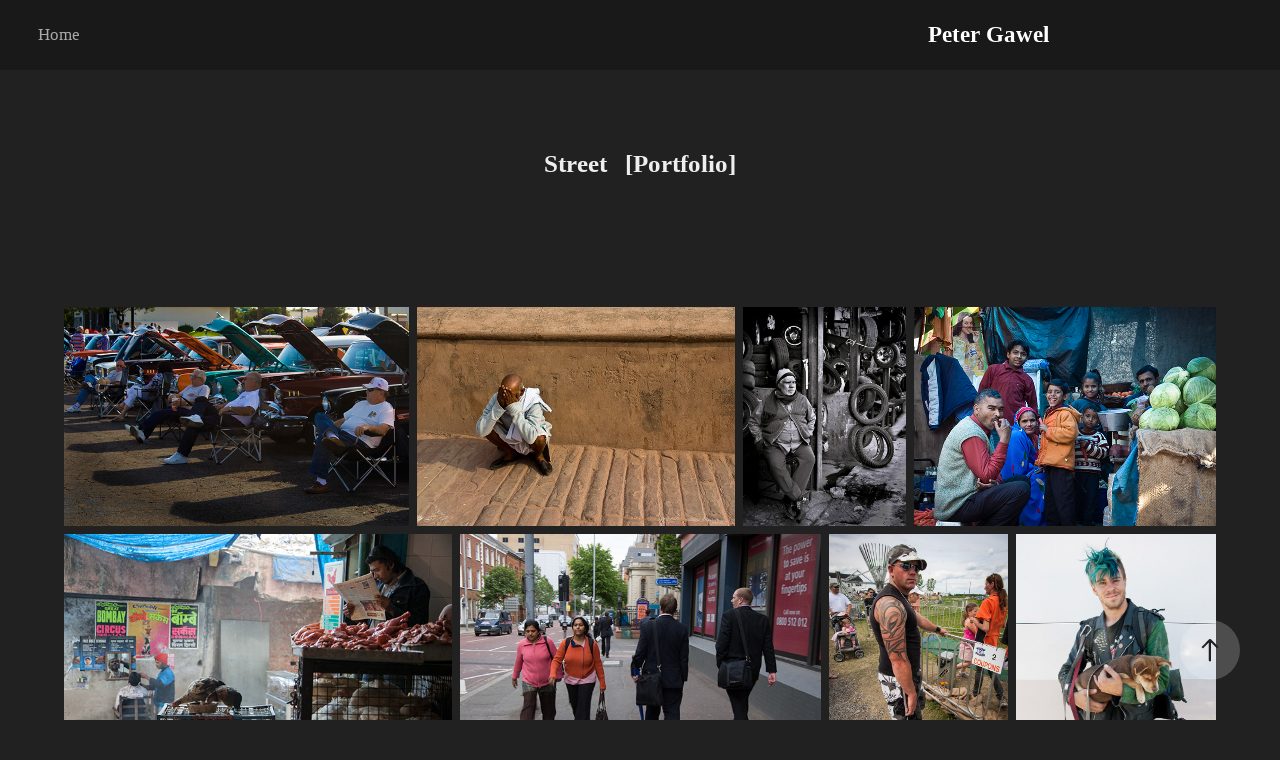

--- FILE ---
content_type: text/html; charset=utf-8
request_url: https://petergawel.com/street
body_size: 13945
content:
<!DOCTYPE HTML>
<html lang="en-US">
<head>
  <meta charset="UTF-8" />
  <meta name="viewport" content="width=device-width, initial-scale=1" />
      <meta name="twitter:card"  content="summary_large_image" />
      <meta name="twitter:site"  content="@AdobePortfolio" />
      <meta  property="og:title" content="Peter Gawel - Street   [Portfolio]" />
      <meta  property="og:image" content="https://pro2-bar-s3-cdn-cf1.myportfolio.com/d858909442131aa61cd428fcb7840ee7/9efc5eaea42514062d28d1365f3cd11ef4d49c538dd4b023235aceb86c9422c9ca439d73d5531b5e_car_7x5.jpg?h=5778a897005310d55d3b7c35a5976520" />
        <link rel="icon" href="https://pro2-bar-s3-cdn-cf4.myportfolio.com/d858909442131aa61cd428fcb7840ee7/53197dc4-ff02-433f-9adb-df3b439ba20e_carw_1x1x32.png?h=5c628dc14156ad1b2ad6e0ca129fadf6" />
        <link rel="apple-touch-icon" href="https://pro2-bar-s3-cdn-cf.myportfolio.com/d858909442131aa61cd428fcb7840ee7/860912c2-f6cb-4567-a509-d8c93720e910_carw_1x1x180.png?h=34c9f43d3195afc36bebf0459e2b95c2" />
      <link rel="stylesheet" href="/dist/css/main.css" type="text/css" />
      <link rel="stylesheet" href="https://pro2-bar-s3-cdn-cf6.myportfolio.com/d858909442131aa61cd428fcb7840ee7/0546631b63be2af9b86c163300c4c7711614275283.css?h=10bba07b43b930f264f2e5f5f1c83fdd" type="text/css" />
    <link rel="canonical" href="https://petergawel.com/street" />
      <title>Peter Gawel - Street   [Portfolio]</title>
    <script type="text/javascript" src="//use.typekit.net/ik/[base64].js?cb=35f77bfb8b50944859ea3d3804e7194e7a3173fb" async onload="
    try {
      window.Typekit.load();
    } catch (e) {
      console.warn('Typekit not loaded.');
    }
    "></script>
</head>
  <body class="transition-enabled">  <div class='page-background-video page-background-video-with-panel'>
  </div>
  <div class="js-responsive-nav">
    <div class="responsive-nav">
      <div class="close-responsive-click-area js-close-responsive-nav">
        <div class="close-responsive-button"></div>
      </div>
          <nav class="nav-container" data-hover-hint="nav" data-hover-hint-placement="bottom-start">
                <div class="gallery-title"><a href="/projects" >Home</a></div>
          </nav>
    </div>
  </div>
    <header class="site-header js-site-header  js-fixed-nav" data-context="theme.nav" data-hover-hint="nav" data-hover-hint-placement="top-start">
        <nav class="nav-container" data-hover-hint="nav" data-hover-hint-placement="bottom-start">
                <div class="gallery-title"><a href="/projects" >Home</a></div>
        </nav>
        <div class="logo-wrap" data-context="theme.logo.header" data-hover-hint="logo" data-hover-hint-placement="bottom-start">
          <div class="logo e2e-site-logo-text logo-text  ">
              <a href="/projects" class="preserve-whitespace">Peter Gawel</a>

          </div>
        </div>
        <div class="hamburger-click-area js-hamburger">
          <div class="hamburger">
            <i></i>
            <i></i>
            <i></i>
          </div>
        </div>
    </header>
    <div class="header-placeholder"></div>
  <div class="site-wrap cfix js-site-wrap">
    <div class="site-container">
      <div class="site-content e2e-site-content">
        <main>
  <div class="page-container" data-context="page.page.container" data-hover-hint="pageContainer">
    <section class="page standard-modules">
        <header class="page-header content" data-context="pages" data-identity="id:p59df04e6afb01ca0cd9c2e8e849593fee81865cb874c73094b5ba" data-hover-hint="pageHeader" data-hover-hint-id="p59df04e6afb01ca0cd9c2e8e849593fee81865cb874c73094b5ba">
            <h1 class="title preserve-whitespace e2e-site-logo-text">Street   [Portfolio]</h1>
            <p class="description"></p>
        </header>
      <div class="page-content js-page-content" data-context="pages" data-identity="id:p59df04e6afb01ca0cd9c2e8e849593fee81865cb874c73094b5ba">
        <div id="project-canvas" class="js-project-modules modules content">
          <div id="project-modules">
              
              
              
              
              
              
              
              <div class="project-module module media_collection project-module-media_collection" data-id="m59df04e63f0b5304423fb8dc856135dfa0fba286513a680a10fd2"  style="  padding-top: 10px;
  padding-bottom: 40px;
  width: 100%;
">
  <div class="grid--main js-grid-main" data-grid-max-images="
    ">
    <div class="grid__item-container js-grid-item-container" data-flex-grow="410.2311248074" style="width:410.2311248074px; flex-grow:410.2311248074;" data-width="1920" data-height="1216">
      <script type="text/html" class="js-lightbox-slide-content">
        <div class="grid__image-wrapper">
          <img src="https://pro2-bar-s3-cdn-cf2.myportfolio.com/d858909442131aa61cd428fcb7840ee7/3ade84c0bf4c799cd88551945640dfefc06b061c43b7645c8bb7fa584c729bcea3d40bf01991661e_rw_1920.jpg?h=3a89d4eb0e45a2d51d546545f468da04" srcset="https://pro2-bar-s3-cdn-cf2.myportfolio.com/d858909442131aa61cd428fcb7840ee7/3ade84c0bf4c799cd88551945640dfefc06b061c43b7645c8bb7fa584c729bcea3d40bf01991661e_rw_600.jpg?h=b754232ade4de13c2e29ce1e69d7c32c 600w,https://pro2-bar-s3-cdn-cf2.myportfolio.com/d858909442131aa61cd428fcb7840ee7/3ade84c0bf4c799cd88551945640dfefc06b061c43b7645c8bb7fa584c729bcea3d40bf01991661e_rw_1200.jpg?h=c26a7072976f92d5e56fd417546637c9 1200w,https://pro2-bar-s3-cdn-cf2.myportfolio.com/d858909442131aa61cd428fcb7840ee7/3ade84c0bf4c799cd88551945640dfefc06b061c43b7645c8bb7fa584c729bcea3d40bf01991661e_rw_1920.jpg?h=3a89d4eb0e45a2d51d546545f468da04 1920w,"  sizes="(max-width: 1920px) 100vw, 1920px">
        <div>
      </script>
      <img
        class="grid__item-image js-grid__item-image grid__item-image-lazy js-lazy"
        src="[data-uri]"
        
        data-src="https://pro2-bar-s3-cdn-cf2.myportfolio.com/d858909442131aa61cd428fcb7840ee7/3ade84c0bf4c799cd88551945640dfefc06b061c43b7645c8bb7fa584c729bcea3d40bf01991661e_rw_1920.jpg?h=3a89d4eb0e45a2d51d546545f468da04"
        data-srcset="https://pro2-bar-s3-cdn-cf2.myportfolio.com/d858909442131aa61cd428fcb7840ee7/3ade84c0bf4c799cd88551945640dfefc06b061c43b7645c8bb7fa584c729bcea3d40bf01991661e_rw_600.jpg?h=b754232ade4de13c2e29ce1e69d7c32c 600w,https://pro2-bar-s3-cdn-cf2.myportfolio.com/d858909442131aa61cd428fcb7840ee7/3ade84c0bf4c799cd88551945640dfefc06b061c43b7645c8bb7fa584c729bcea3d40bf01991661e_rw_1200.jpg?h=c26a7072976f92d5e56fd417546637c9 1200w,https://pro2-bar-s3-cdn-cf2.myportfolio.com/d858909442131aa61cd428fcb7840ee7/3ade84c0bf4c799cd88551945640dfefc06b061c43b7645c8bb7fa584c729bcea3d40bf01991661e_rw_1920.jpg?h=3a89d4eb0e45a2d51d546545f468da04 1920w,"
      >
      <span class="grid__item-filler" style="padding-bottom:63.37890625%;"></span>
    </div>
    <div class="grid__item-container js-grid-item-container" data-flex-grow="378.18181818182" style="width:378.18181818182px; flex-grow:378.18181818182;" data-width="1920" data-height="1320">
      <script type="text/html" class="js-lightbox-slide-content">
        <div class="grid__image-wrapper">
          <img src="https://pro2-bar-s3-cdn-cf4.myportfolio.com/d858909442131aa61cd428fcb7840ee7/5bc48f8e5b0d9da5591f9565b574fe7e8dca7b52fcefe001bf306aa75d7e4fdfbb5ef9ef53bbf87f_rw_1920.jpg?h=5046c2563d49bca0525798e80d1c5a8d" srcset="https://pro2-bar-s3-cdn-cf4.myportfolio.com/d858909442131aa61cd428fcb7840ee7/5bc48f8e5b0d9da5591f9565b574fe7e8dca7b52fcefe001bf306aa75d7e4fdfbb5ef9ef53bbf87f_rw_600.jpg?h=7bc420e7d8f86059cf787aec8f0b0a1c 600w,https://pro2-bar-s3-cdn-cf4.myportfolio.com/d858909442131aa61cd428fcb7840ee7/5bc48f8e5b0d9da5591f9565b574fe7e8dca7b52fcefe001bf306aa75d7e4fdfbb5ef9ef53bbf87f_rw_1200.jpg?h=91ea6600d1f339a9cbcaa6611e1acc1a 1200w,https://pro2-bar-s3-cdn-cf4.myportfolio.com/d858909442131aa61cd428fcb7840ee7/5bc48f8e5b0d9da5591f9565b574fe7e8dca7b52fcefe001bf306aa75d7e4fdfbb5ef9ef53bbf87f_rw_1920.jpg?h=5046c2563d49bca0525798e80d1c5a8d 1920w,"  sizes="(max-width: 1920px) 100vw, 1920px">
        <div>
      </script>
      <img
        class="grid__item-image js-grid__item-image grid__item-image-lazy js-lazy"
        src="[data-uri]"
        
        data-src="https://pro2-bar-s3-cdn-cf4.myportfolio.com/d858909442131aa61cd428fcb7840ee7/5bc48f8e5b0d9da5591f9565b574fe7e8dca7b52fcefe001bf306aa75d7e4fdfbb5ef9ef53bbf87f_rw_1920.jpg?h=5046c2563d49bca0525798e80d1c5a8d"
        data-srcset="https://pro2-bar-s3-cdn-cf4.myportfolio.com/d858909442131aa61cd428fcb7840ee7/5bc48f8e5b0d9da5591f9565b574fe7e8dca7b52fcefe001bf306aa75d7e4fdfbb5ef9ef53bbf87f_rw_600.jpg?h=7bc420e7d8f86059cf787aec8f0b0a1c 600w,https://pro2-bar-s3-cdn-cf4.myportfolio.com/d858909442131aa61cd428fcb7840ee7/5bc48f8e5b0d9da5591f9565b574fe7e8dca7b52fcefe001bf306aa75d7e4fdfbb5ef9ef53bbf87f_rw_1200.jpg?h=91ea6600d1f339a9cbcaa6611e1acc1a 1200w,https://pro2-bar-s3-cdn-cf4.myportfolio.com/d858909442131aa61cd428fcb7840ee7/5bc48f8e5b0d9da5591f9565b574fe7e8dca7b52fcefe001bf306aa75d7e4fdfbb5ef9ef53bbf87f_rw_1920.jpg?h=5046c2563d49bca0525798e80d1c5a8d 1920w,"
      >
      <span class="grid__item-filler" style="padding-bottom:68.75%;"></span>
    </div>
    <div class="grid__item-container js-grid-item-container" data-flex-grow="194.111328125" style="width:194.111328125px; flex-grow:194.111328125;" data-width="1529" data-height="2048">
      <script type="text/html" class="js-lightbox-slide-content">
        <div class="grid__image-wrapper">
          <img src="https://pro2-bar-s3-cdn-cf2.myportfolio.com/d858909442131aa61cd428fcb7840ee7/3891412232f4bad4e8defa5d0fc882a6686a55863f02be50d3a03e15f9be3180d1f9436d3be5529e_rw_1920.jpg?h=cefc85dd17d9d17dde8fdbb877c94006" srcset="https://pro2-bar-s3-cdn-cf2.myportfolio.com/d858909442131aa61cd428fcb7840ee7/3891412232f4bad4e8defa5d0fc882a6686a55863f02be50d3a03e15f9be3180d1f9436d3be5529e_rw_600.jpg?h=7529e459666cb697544bba6969d196f6 600w,https://pro2-bar-s3-cdn-cf2.myportfolio.com/d858909442131aa61cd428fcb7840ee7/3891412232f4bad4e8defa5d0fc882a6686a55863f02be50d3a03e15f9be3180d1f9436d3be5529e_rw_1200.jpg?h=e1b4f7be425cf6fe0022d089fc768101 1200w,https://pro2-bar-s3-cdn-cf2.myportfolio.com/d858909442131aa61cd428fcb7840ee7/3891412232f4bad4e8defa5d0fc882a6686a55863f02be50d3a03e15f9be3180d1f9436d3be5529e_rw_1920.jpg?h=cefc85dd17d9d17dde8fdbb877c94006 1529w,"  sizes="(max-width: 1529px) 100vw, 1529px">
        <div>
      </script>
      <img
        class="grid__item-image js-grid__item-image grid__item-image-lazy js-lazy"
        src="[data-uri]"
        
        data-src="https://pro2-bar-s3-cdn-cf2.myportfolio.com/d858909442131aa61cd428fcb7840ee7/3891412232f4bad4e8defa5d0fc882a6686a55863f02be50d3a03e15f9be3180d1f9436d3be5529e_rw_1920.jpg?h=cefc85dd17d9d17dde8fdbb877c94006"
        data-srcset="https://pro2-bar-s3-cdn-cf2.myportfolio.com/d858909442131aa61cd428fcb7840ee7/3891412232f4bad4e8defa5d0fc882a6686a55863f02be50d3a03e15f9be3180d1f9436d3be5529e_rw_600.jpg?h=7529e459666cb697544bba6969d196f6 600w,https://pro2-bar-s3-cdn-cf2.myportfolio.com/d858909442131aa61cd428fcb7840ee7/3891412232f4bad4e8defa5d0fc882a6686a55863f02be50d3a03e15f9be3180d1f9436d3be5529e_rw_1200.jpg?h=e1b4f7be425cf6fe0022d089fc768101 1200w,https://pro2-bar-s3-cdn-cf2.myportfolio.com/d858909442131aa61cd428fcb7840ee7/3891412232f4bad4e8defa5d0fc882a6686a55863f02be50d3a03e15f9be3180d1f9436d3be5529e_rw_1920.jpg?h=cefc85dd17d9d17dde8fdbb877c94006 1529w,"
      >
      <span class="grid__item-filler" style="padding-bottom:133.94375408764%;"></span>
    </div>
    <div class="grid__item-container js-grid-item-container" data-flex-grow="358.81401617251" style="width:358.81401617251px; flex-grow:358.81401617251;" data-width="1920" data-height="1391">
      <script type="text/html" class="js-lightbox-slide-content">
        <div class="grid__image-wrapper">
          <img src="https://pro2-bar-s3-cdn-cf5.myportfolio.com/d858909442131aa61cd428fcb7840ee7/6b4fb228418c5b6d82baf1b0941d23f404c38ee23558f77425bf90d883a4d87871fbb1c09d4611d2_rw_1920.jpg?h=51709ac1bdd9d037e6bcd0756a725345" srcset="https://pro2-bar-s3-cdn-cf5.myportfolio.com/d858909442131aa61cd428fcb7840ee7/6b4fb228418c5b6d82baf1b0941d23f404c38ee23558f77425bf90d883a4d87871fbb1c09d4611d2_rw_600.jpg?h=22343813759f291c16b597ec1acfa99a 600w,https://pro2-bar-s3-cdn-cf5.myportfolio.com/d858909442131aa61cd428fcb7840ee7/6b4fb228418c5b6d82baf1b0941d23f404c38ee23558f77425bf90d883a4d87871fbb1c09d4611d2_rw_1200.jpg?h=dfbe679d976e4ce6869aca9cffc0612c 1200w,https://pro2-bar-s3-cdn-cf5.myportfolio.com/d858909442131aa61cd428fcb7840ee7/6b4fb228418c5b6d82baf1b0941d23f404c38ee23558f77425bf90d883a4d87871fbb1c09d4611d2_rw_1920.jpg?h=51709ac1bdd9d037e6bcd0756a725345 1920w,"  sizes="(max-width: 1920px) 100vw, 1920px">
        <div>
      </script>
      <img
        class="grid__item-image js-grid__item-image grid__item-image-lazy js-lazy"
        src="[data-uri]"
        
        data-src="https://pro2-bar-s3-cdn-cf5.myportfolio.com/d858909442131aa61cd428fcb7840ee7/6b4fb228418c5b6d82baf1b0941d23f404c38ee23558f77425bf90d883a4d87871fbb1c09d4611d2_rw_1920.jpg?h=51709ac1bdd9d037e6bcd0756a725345"
        data-srcset="https://pro2-bar-s3-cdn-cf5.myportfolio.com/d858909442131aa61cd428fcb7840ee7/6b4fb228418c5b6d82baf1b0941d23f404c38ee23558f77425bf90d883a4d87871fbb1c09d4611d2_rw_600.jpg?h=22343813759f291c16b597ec1acfa99a 600w,https://pro2-bar-s3-cdn-cf5.myportfolio.com/d858909442131aa61cd428fcb7840ee7/6b4fb228418c5b6d82baf1b0941d23f404c38ee23558f77425bf90d883a4d87871fbb1c09d4611d2_rw_1200.jpg?h=dfbe679d976e4ce6869aca9cffc0612c 1200w,https://pro2-bar-s3-cdn-cf5.myportfolio.com/d858909442131aa61cd428fcb7840ee7/6b4fb228418c5b6d82baf1b0941d23f404c38ee23558f77425bf90d883a4d87871fbb1c09d4611d2_rw_1920.jpg?h=51709ac1bdd9d037e6bcd0756a725345 1920w,"
      >
      <span class="grid__item-filler" style="padding-bottom:72.4609375%;"></span>
    </div>
    <div class="grid__item-container js-grid-item-container" data-flex-grow="390.09523809524" style="width:390.09523809524px; flex-grow:390.09523809524;" data-width="1920" data-height="1279">
      <script type="text/html" class="js-lightbox-slide-content">
        <div class="grid__image-wrapper">
          <img src="https://pro2-bar-s3-cdn-cf1.myportfolio.com/d858909442131aa61cd428fcb7840ee7/22b680a3cb766c560bc8a6eac9477bcdd86b3c16851aae45817c73ff9b7c97965e5b22ba93d8af90_rw_1920.jpg?h=fc650e78bc00e08f3d0949c5d4fcae9a" srcset="https://pro2-bar-s3-cdn-cf1.myportfolio.com/d858909442131aa61cd428fcb7840ee7/22b680a3cb766c560bc8a6eac9477bcdd86b3c16851aae45817c73ff9b7c97965e5b22ba93d8af90_rw_600.jpg?h=ff6de207acc006c1a8ef9628994974f0 600w,https://pro2-bar-s3-cdn-cf1.myportfolio.com/d858909442131aa61cd428fcb7840ee7/22b680a3cb766c560bc8a6eac9477bcdd86b3c16851aae45817c73ff9b7c97965e5b22ba93d8af90_rw_1200.jpg?h=902b4a125caf7354d788715b0c5ae2c6 1200w,https://pro2-bar-s3-cdn-cf1.myportfolio.com/d858909442131aa61cd428fcb7840ee7/22b680a3cb766c560bc8a6eac9477bcdd86b3c16851aae45817c73ff9b7c97965e5b22ba93d8af90_rw_1920.jpg?h=fc650e78bc00e08f3d0949c5d4fcae9a 1920w,"  sizes="(max-width: 1920px) 100vw, 1920px">
        <div>
      </script>
      <img
        class="grid__item-image js-grid__item-image grid__item-image-lazy js-lazy"
        src="[data-uri]"
        
        data-src="https://pro2-bar-s3-cdn-cf1.myportfolio.com/d858909442131aa61cd428fcb7840ee7/22b680a3cb766c560bc8a6eac9477bcdd86b3c16851aae45817c73ff9b7c97965e5b22ba93d8af90_rw_1920.jpg?h=fc650e78bc00e08f3d0949c5d4fcae9a"
        data-srcset="https://pro2-bar-s3-cdn-cf1.myportfolio.com/d858909442131aa61cd428fcb7840ee7/22b680a3cb766c560bc8a6eac9477bcdd86b3c16851aae45817c73ff9b7c97965e5b22ba93d8af90_rw_600.jpg?h=ff6de207acc006c1a8ef9628994974f0 600w,https://pro2-bar-s3-cdn-cf1.myportfolio.com/d858909442131aa61cd428fcb7840ee7/22b680a3cb766c560bc8a6eac9477bcdd86b3c16851aae45817c73ff9b7c97965e5b22ba93d8af90_rw_1200.jpg?h=902b4a125caf7354d788715b0c5ae2c6 1200w,https://pro2-bar-s3-cdn-cf1.myportfolio.com/d858909442131aa61cd428fcb7840ee7/22b680a3cb766c560bc8a6eac9477bcdd86b3c16851aae45817c73ff9b7c97965e5b22ba93d8af90_rw_1920.jpg?h=fc650e78bc00e08f3d0949c5d4fcae9a 1920w,"
      >
      <span class="grid__item-filler" style="padding-bottom:66.650390625%;"></span>
    </div>
    <div class="grid__item-container js-grid-item-container" data-flex-grow="363.71584699454" style="width:363.71584699454px; flex-grow:363.71584699454;" data-width="1920" data-height="1372">
      <script type="text/html" class="js-lightbox-slide-content">
        <div class="grid__image-wrapper">
          <img src="https://pro2-bar-s3-cdn-cf2.myportfolio.com/d858909442131aa61cd428fcb7840ee7/3058f09d9e09d60e52f35bd655eab360d11130f748abbff91bca95b1e7e064078b5561b9c0da35e3_rw_1920.jpg?h=29cbc29f472154c1b67d6c18a0ef737f" srcset="https://pro2-bar-s3-cdn-cf2.myportfolio.com/d858909442131aa61cd428fcb7840ee7/3058f09d9e09d60e52f35bd655eab360d11130f748abbff91bca95b1e7e064078b5561b9c0da35e3_rw_600.jpg?h=08d9a563da359feaf3b6ed5f55f3da8d 600w,https://pro2-bar-s3-cdn-cf2.myportfolio.com/d858909442131aa61cd428fcb7840ee7/3058f09d9e09d60e52f35bd655eab360d11130f748abbff91bca95b1e7e064078b5561b9c0da35e3_rw_1200.jpg?h=6f87307278c417277b3829011ca56cbc 1200w,https://pro2-bar-s3-cdn-cf2.myportfolio.com/d858909442131aa61cd428fcb7840ee7/3058f09d9e09d60e52f35bd655eab360d11130f748abbff91bca95b1e7e064078b5561b9c0da35e3_rw_1920.jpg?h=29cbc29f472154c1b67d6c18a0ef737f 1920w,"  sizes="(max-width: 1920px) 100vw, 1920px">
        <div>
      </script>
      <img
        class="grid__item-image js-grid__item-image grid__item-image-lazy js-lazy"
        src="[data-uri]"
        
        data-src="https://pro2-bar-s3-cdn-cf2.myportfolio.com/d858909442131aa61cd428fcb7840ee7/3058f09d9e09d60e52f35bd655eab360d11130f748abbff91bca95b1e7e064078b5561b9c0da35e3_rw_1920.jpg?h=29cbc29f472154c1b67d6c18a0ef737f"
        data-srcset="https://pro2-bar-s3-cdn-cf2.myportfolio.com/d858909442131aa61cd428fcb7840ee7/3058f09d9e09d60e52f35bd655eab360d11130f748abbff91bca95b1e7e064078b5561b9c0da35e3_rw_600.jpg?h=08d9a563da359feaf3b6ed5f55f3da8d 600w,https://pro2-bar-s3-cdn-cf2.myportfolio.com/d858909442131aa61cd428fcb7840ee7/3058f09d9e09d60e52f35bd655eab360d11130f748abbff91bca95b1e7e064078b5561b9c0da35e3_rw_1200.jpg?h=6f87307278c417277b3829011ca56cbc 1200w,https://pro2-bar-s3-cdn-cf2.myportfolio.com/d858909442131aa61cd428fcb7840ee7/3058f09d9e09d60e52f35bd655eab360d11130f748abbff91bca95b1e7e064078b5561b9c0da35e3_rw_1920.jpg?h=29cbc29f472154c1b67d6c18a0ef737f 1920w,"
      >
      <span class="grid__item-filler" style="padding-bottom:71.484375%;"></span>
    </div>
    <div class="grid__item-container js-grid-item-container" data-flex-grow="179.892578125" style="width:179.892578125px; flex-grow:179.892578125;" data-width="1417" data-height="2048">
      <script type="text/html" class="js-lightbox-slide-content">
        <div class="grid__image-wrapper">
          <img src="https://pro2-bar-s3-cdn-cf.myportfolio.com/d858909442131aa61cd428fcb7840ee7/b2912ac75d9fb18fb5865cfd705f44f3ca141f5fc6fe01b4be0bad15d13f8453a76cf524106fc74a_rw_1920.jpg?h=63825d2e481b5089beb1f8b87bba08f1" srcset="https://pro2-bar-s3-cdn-cf.myportfolio.com/d858909442131aa61cd428fcb7840ee7/b2912ac75d9fb18fb5865cfd705f44f3ca141f5fc6fe01b4be0bad15d13f8453a76cf524106fc74a_rw_600.jpg?h=248170d05849a3d4fc2008fcbff37c62 600w,https://pro2-bar-s3-cdn-cf.myportfolio.com/d858909442131aa61cd428fcb7840ee7/b2912ac75d9fb18fb5865cfd705f44f3ca141f5fc6fe01b4be0bad15d13f8453a76cf524106fc74a_rw_1200.jpg?h=a9779c6d730cd2fedbe53d97ded873af 1200w,https://pro2-bar-s3-cdn-cf.myportfolio.com/d858909442131aa61cd428fcb7840ee7/b2912ac75d9fb18fb5865cfd705f44f3ca141f5fc6fe01b4be0bad15d13f8453a76cf524106fc74a_rw_1920.jpg?h=63825d2e481b5089beb1f8b87bba08f1 1417w,"  sizes="(max-width: 1417px) 100vw, 1417px">
        <div>
      </script>
      <img
        class="grid__item-image js-grid__item-image grid__item-image-lazy js-lazy"
        src="[data-uri]"
        
        data-src="https://pro2-bar-s3-cdn-cf.myportfolio.com/d858909442131aa61cd428fcb7840ee7/b2912ac75d9fb18fb5865cfd705f44f3ca141f5fc6fe01b4be0bad15d13f8453a76cf524106fc74a_rw_1920.jpg?h=63825d2e481b5089beb1f8b87bba08f1"
        data-srcset="https://pro2-bar-s3-cdn-cf.myportfolio.com/d858909442131aa61cd428fcb7840ee7/b2912ac75d9fb18fb5865cfd705f44f3ca141f5fc6fe01b4be0bad15d13f8453a76cf524106fc74a_rw_600.jpg?h=248170d05849a3d4fc2008fcbff37c62 600w,https://pro2-bar-s3-cdn-cf.myportfolio.com/d858909442131aa61cd428fcb7840ee7/b2912ac75d9fb18fb5865cfd705f44f3ca141f5fc6fe01b4be0bad15d13f8453a76cf524106fc74a_rw_1200.jpg?h=a9779c6d730cd2fedbe53d97ded873af 1200w,https://pro2-bar-s3-cdn-cf.myportfolio.com/d858909442131aa61cd428fcb7840ee7/b2912ac75d9fb18fb5865cfd705f44f3ca141f5fc6fe01b4be0bad15d13f8453a76cf524106fc74a_rw_1920.jpg?h=63825d2e481b5089beb1f8b87bba08f1 1417w,"
      >
      <span class="grid__item-filler" style="padding-bottom:144.53069865914%;"></span>
    </div>
    <div class="grid__item-container js-grid-item-container" data-flex-grow="201.34765625" style="width:201.34765625px; flex-grow:201.34765625;" data-width="1586" data-height="2048">
      <script type="text/html" class="js-lightbox-slide-content">
        <div class="grid__image-wrapper">
          <img src="https://pro2-bar-s3-cdn-cf2.myportfolio.com/d858909442131aa61cd428fcb7840ee7/3c2bd96c5e939ab53b4f028cd9b614ffa97e13814059b23a334e5f9c363b883645d558919523d1db_rw_1920.jpg?h=7e7daab5e5f9ccccb6bcc9b1e2a5a893" srcset="https://pro2-bar-s3-cdn-cf2.myportfolio.com/d858909442131aa61cd428fcb7840ee7/3c2bd96c5e939ab53b4f028cd9b614ffa97e13814059b23a334e5f9c363b883645d558919523d1db_rw_600.jpg?h=a62ffff09a5c64029d846710c2ea7b4c 600w,https://pro2-bar-s3-cdn-cf2.myportfolio.com/d858909442131aa61cd428fcb7840ee7/3c2bd96c5e939ab53b4f028cd9b614ffa97e13814059b23a334e5f9c363b883645d558919523d1db_rw_1200.jpg?h=79451a611ae56bcf968e94c75a246dc2 1200w,https://pro2-bar-s3-cdn-cf2.myportfolio.com/d858909442131aa61cd428fcb7840ee7/3c2bd96c5e939ab53b4f028cd9b614ffa97e13814059b23a334e5f9c363b883645d558919523d1db_rw_1920.jpg?h=7e7daab5e5f9ccccb6bcc9b1e2a5a893 1586w,"  sizes="(max-width: 1586px) 100vw, 1586px">
        <div>
      </script>
      <img
        class="grid__item-image js-grid__item-image grid__item-image-lazy js-lazy"
        src="[data-uri]"
        
        data-src="https://pro2-bar-s3-cdn-cf2.myportfolio.com/d858909442131aa61cd428fcb7840ee7/3c2bd96c5e939ab53b4f028cd9b614ffa97e13814059b23a334e5f9c363b883645d558919523d1db_rw_1920.jpg?h=7e7daab5e5f9ccccb6bcc9b1e2a5a893"
        data-srcset="https://pro2-bar-s3-cdn-cf2.myportfolio.com/d858909442131aa61cd428fcb7840ee7/3c2bd96c5e939ab53b4f028cd9b614ffa97e13814059b23a334e5f9c363b883645d558919523d1db_rw_600.jpg?h=a62ffff09a5c64029d846710c2ea7b4c 600w,https://pro2-bar-s3-cdn-cf2.myportfolio.com/d858909442131aa61cd428fcb7840ee7/3c2bd96c5e939ab53b4f028cd9b614ffa97e13814059b23a334e5f9c363b883645d558919523d1db_rw_1200.jpg?h=79451a611ae56bcf968e94c75a246dc2 1200w,https://pro2-bar-s3-cdn-cf2.myportfolio.com/d858909442131aa61cd428fcb7840ee7/3c2bd96c5e939ab53b4f028cd9b614ffa97e13814059b23a334e5f9c363b883645d558919523d1db_rw_1920.jpg?h=7e7daab5e5f9ccccb6bcc9b1e2a5a893 1586w,"
      >
      <span class="grid__item-filler" style="padding-bottom:129.12988650694%;"></span>
    </div>
    <div class="grid__item-container js-grid-item-container" data-flex-grow="435.03267973856" style="width:435.03267973856px; flex-grow:435.03267973856;" data-width="1920" data-height="1147">
      <script type="text/html" class="js-lightbox-slide-content">
        <div class="grid__image-wrapper">
          <img src="https://pro2-bar-s3-cdn-cf.myportfolio.com/d858909442131aa61cd428fcb7840ee7/1ac51a4d76c0a97c7a62ffeab1efefecb745df031bbcc9d7e32701efe3db0143a8f89e85fbf1ed0e_rw_1920.jpg?h=5895e8129ca150c8a80b275e1713abc2" srcset="https://pro2-bar-s3-cdn-cf.myportfolio.com/d858909442131aa61cd428fcb7840ee7/1ac51a4d76c0a97c7a62ffeab1efefecb745df031bbcc9d7e32701efe3db0143a8f89e85fbf1ed0e_rw_600.jpg?h=d6a7806915532aa4dee3fb248daed1ac 600w,https://pro2-bar-s3-cdn-cf.myportfolio.com/d858909442131aa61cd428fcb7840ee7/1ac51a4d76c0a97c7a62ffeab1efefecb745df031bbcc9d7e32701efe3db0143a8f89e85fbf1ed0e_rw_1200.jpg?h=5287308dfe292b129b8ee4d85e96d0ec 1200w,https://pro2-bar-s3-cdn-cf.myportfolio.com/d858909442131aa61cd428fcb7840ee7/1ac51a4d76c0a97c7a62ffeab1efefecb745df031bbcc9d7e32701efe3db0143a8f89e85fbf1ed0e_rw_1920.jpg?h=5895e8129ca150c8a80b275e1713abc2 1920w,"  sizes="(max-width: 1920px) 100vw, 1920px">
        <div>
      </script>
      <img
        class="grid__item-image js-grid__item-image grid__item-image-lazy js-lazy"
        src="[data-uri]"
        
        data-src="https://pro2-bar-s3-cdn-cf.myportfolio.com/d858909442131aa61cd428fcb7840ee7/1ac51a4d76c0a97c7a62ffeab1efefecb745df031bbcc9d7e32701efe3db0143a8f89e85fbf1ed0e_rw_1920.jpg?h=5895e8129ca150c8a80b275e1713abc2"
        data-srcset="https://pro2-bar-s3-cdn-cf.myportfolio.com/d858909442131aa61cd428fcb7840ee7/1ac51a4d76c0a97c7a62ffeab1efefecb745df031bbcc9d7e32701efe3db0143a8f89e85fbf1ed0e_rw_600.jpg?h=d6a7806915532aa4dee3fb248daed1ac 600w,https://pro2-bar-s3-cdn-cf.myportfolio.com/d858909442131aa61cd428fcb7840ee7/1ac51a4d76c0a97c7a62ffeab1efefecb745df031bbcc9d7e32701efe3db0143a8f89e85fbf1ed0e_rw_1200.jpg?h=5287308dfe292b129b8ee4d85e96d0ec 1200w,https://pro2-bar-s3-cdn-cf.myportfolio.com/d858909442131aa61cd428fcb7840ee7/1ac51a4d76c0a97c7a62ffeab1efefecb745df031bbcc9d7e32701efe3db0143a8f89e85fbf1ed0e_rw_1920.jpg?h=5895e8129ca150c8a80b275e1713abc2 1920w,"
      >
      <span class="grid__item-filler" style="padding-bottom:59.765625%;"></span>
    </div>
    <div class="grid__item-container js-grid-item-container" data-flex-grow="172.65625" style="width:172.65625px; flex-grow:172.65625;" data-width="1360" data-height="2048">
      <script type="text/html" class="js-lightbox-slide-content">
        <div class="grid__image-wrapper">
          <img src="https://pro2-bar-s3-cdn-cf2.myportfolio.com/d858909442131aa61cd428fcb7840ee7/363e04de2a60e1fb301f6b3b3530e4e2f909145addfeb8ea1b1240df8070b85c7ed18b016f353a26_rw_1920.jpg?h=2d3e7cd0a927692a979ed0a03ca538ce" srcset="https://pro2-bar-s3-cdn-cf2.myportfolio.com/d858909442131aa61cd428fcb7840ee7/363e04de2a60e1fb301f6b3b3530e4e2f909145addfeb8ea1b1240df8070b85c7ed18b016f353a26_rw_600.jpg?h=65c898a13aaf934ce821ed6411f81057 600w,https://pro2-bar-s3-cdn-cf2.myportfolio.com/d858909442131aa61cd428fcb7840ee7/363e04de2a60e1fb301f6b3b3530e4e2f909145addfeb8ea1b1240df8070b85c7ed18b016f353a26_rw_1200.jpg?h=b978ff0cf40232b0d03f194fa534a252 1200w,https://pro2-bar-s3-cdn-cf2.myportfolio.com/d858909442131aa61cd428fcb7840ee7/363e04de2a60e1fb301f6b3b3530e4e2f909145addfeb8ea1b1240df8070b85c7ed18b016f353a26_rw_1920.jpg?h=2d3e7cd0a927692a979ed0a03ca538ce 1360w,"  sizes="(max-width: 1360px) 100vw, 1360px">
        <div>
      </script>
      <img
        class="grid__item-image js-grid__item-image grid__item-image-lazy js-lazy"
        src="[data-uri]"
        
        data-src="https://pro2-bar-s3-cdn-cf2.myportfolio.com/d858909442131aa61cd428fcb7840ee7/363e04de2a60e1fb301f6b3b3530e4e2f909145addfeb8ea1b1240df8070b85c7ed18b016f353a26_rw_1920.jpg?h=2d3e7cd0a927692a979ed0a03ca538ce"
        data-srcset="https://pro2-bar-s3-cdn-cf2.myportfolio.com/d858909442131aa61cd428fcb7840ee7/363e04de2a60e1fb301f6b3b3530e4e2f909145addfeb8ea1b1240df8070b85c7ed18b016f353a26_rw_600.jpg?h=65c898a13aaf934ce821ed6411f81057 600w,https://pro2-bar-s3-cdn-cf2.myportfolio.com/d858909442131aa61cd428fcb7840ee7/363e04de2a60e1fb301f6b3b3530e4e2f909145addfeb8ea1b1240df8070b85c7ed18b016f353a26_rw_1200.jpg?h=b978ff0cf40232b0d03f194fa534a252 1200w,https://pro2-bar-s3-cdn-cf2.myportfolio.com/d858909442131aa61cd428fcb7840ee7/363e04de2a60e1fb301f6b3b3530e4e2f909145addfeb8ea1b1240df8070b85c7ed18b016f353a26_rw_1920.jpg?h=2d3e7cd0a927692a979ed0a03ca538ce 1360w,"
      >
      <span class="grid__item-filler" style="padding-bottom:150.58823529412%;"></span>
    </div>
    <div class="grid__item-container js-grid-item-container" data-flex-grow="391.52941176471" style="width:391.52941176471px; flex-grow:391.52941176471;" data-width="1920" data-height="1275">
      <script type="text/html" class="js-lightbox-slide-content">
        <div class="grid__image-wrapper">
          <img src="https://pro2-bar-s3-cdn-cf6.myportfolio.com/d858909442131aa61cd428fcb7840ee7/05ba178a06672b35a2a8547c99a445ab832363ec4169f717bd466a366d7d75eafe86c58dde77b2a8_rw_1920.jpg?h=a5210d915702c627aec48ba1a66d7a69" srcset="https://pro2-bar-s3-cdn-cf6.myportfolio.com/d858909442131aa61cd428fcb7840ee7/05ba178a06672b35a2a8547c99a445ab832363ec4169f717bd466a366d7d75eafe86c58dde77b2a8_rw_600.jpg?h=ee6226b605cb97c8aa812085b6988365 600w,https://pro2-bar-s3-cdn-cf6.myportfolio.com/d858909442131aa61cd428fcb7840ee7/05ba178a06672b35a2a8547c99a445ab832363ec4169f717bd466a366d7d75eafe86c58dde77b2a8_rw_1200.jpg?h=e3e8ad39f5a24ac2ff08c9223405fb06 1200w,https://pro2-bar-s3-cdn-cf6.myportfolio.com/d858909442131aa61cd428fcb7840ee7/05ba178a06672b35a2a8547c99a445ab832363ec4169f717bd466a366d7d75eafe86c58dde77b2a8_rw_1920.jpg?h=a5210d915702c627aec48ba1a66d7a69 1920w,"  sizes="(max-width: 1920px) 100vw, 1920px">
        <div>
      </script>
      <img
        class="grid__item-image js-grid__item-image grid__item-image-lazy js-lazy"
        src="[data-uri]"
        
        data-src="https://pro2-bar-s3-cdn-cf6.myportfolio.com/d858909442131aa61cd428fcb7840ee7/05ba178a06672b35a2a8547c99a445ab832363ec4169f717bd466a366d7d75eafe86c58dde77b2a8_rw_1920.jpg?h=a5210d915702c627aec48ba1a66d7a69"
        data-srcset="https://pro2-bar-s3-cdn-cf6.myportfolio.com/d858909442131aa61cd428fcb7840ee7/05ba178a06672b35a2a8547c99a445ab832363ec4169f717bd466a366d7d75eafe86c58dde77b2a8_rw_600.jpg?h=ee6226b605cb97c8aa812085b6988365 600w,https://pro2-bar-s3-cdn-cf6.myportfolio.com/d858909442131aa61cd428fcb7840ee7/05ba178a06672b35a2a8547c99a445ab832363ec4169f717bd466a366d7d75eafe86c58dde77b2a8_rw_1200.jpg?h=e3e8ad39f5a24ac2ff08c9223405fb06 1200w,https://pro2-bar-s3-cdn-cf6.myportfolio.com/d858909442131aa61cd428fcb7840ee7/05ba178a06672b35a2a8547c99a445ab832363ec4169f717bd466a366d7d75eafe86c58dde77b2a8_rw_1920.jpg?h=a5210d915702c627aec48ba1a66d7a69 1920w,"
      >
      <span class="grid__item-filler" style="padding-bottom:66.40625%;"></span>
    </div>
    <div class="grid__item-container js-grid-item-container" data-flex-grow="182.3046875" style="width:182.3046875px; flex-grow:182.3046875;" data-width="1436" data-height="2048">
      <script type="text/html" class="js-lightbox-slide-content">
        <div class="grid__image-wrapper">
          <img src="https://pro2-bar-s3-cdn-cf2.myportfolio.com/d858909442131aa61cd428fcb7840ee7/33d9ebbe6eac2af87115ee2572d057907d7b0b608949f74c38f6d00e859ef59266fffef3b897134b_rw_1920.jpg?h=0efe81f232b665c1b9b602de6da0fbc6" srcset="https://pro2-bar-s3-cdn-cf2.myportfolio.com/d858909442131aa61cd428fcb7840ee7/33d9ebbe6eac2af87115ee2572d057907d7b0b608949f74c38f6d00e859ef59266fffef3b897134b_rw_600.jpg?h=ceef7e37712bdf3b8057a9c8fc669e26 600w,https://pro2-bar-s3-cdn-cf2.myportfolio.com/d858909442131aa61cd428fcb7840ee7/33d9ebbe6eac2af87115ee2572d057907d7b0b608949f74c38f6d00e859ef59266fffef3b897134b_rw_1200.jpg?h=ce3d42b13cab2e3b56038aac69fbdcc8 1200w,https://pro2-bar-s3-cdn-cf2.myportfolio.com/d858909442131aa61cd428fcb7840ee7/33d9ebbe6eac2af87115ee2572d057907d7b0b608949f74c38f6d00e859ef59266fffef3b897134b_rw_1920.jpg?h=0efe81f232b665c1b9b602de6da0fbc6 1436w,"  sizes="(max-width: 1436px) 100vw, 1436px">
        <div>
      </script>
      <img
        class="grid__item-image js-grid__item-image grid__item-image-lazy js-lazy"
        src="[data-uri]"
        
        data-src="https://pro2-bar-s3-cdn-cf2.myportfolio.com/d858909442131aa61cd428fcb7840ee7/33d9ebbe6eac2af87115ee2572d057907d7b0b608949f74c38f6d00e859ef59266fffef3b897134b_rw_1920.jpg?h=0efe81f232b665c1b9b602de6da0fbc6"
        data-srcset="https://pro2-bar-s3-cdn-cf2.myportfolio.com/d858909442131aa61cd428fcb7840ee7/33d9ebbe6eac2af87115ee2572d057907d7b0b608949f74c38f6d00e859ef59266fffef3b897134b_rw_600.jpg?h=ceef7e37712bdf3b8057a9c8fc669e26 600w,https://pro2-bar-s3-cdn-cf2.myportfolio.com/d858909442131aa61cd428fcb7840ee7/33d9ebbe6eac2af87115ee2572d057907d7b0b608949f74c38f6d00e859ef59266fffef3b897134b_rw_1200.jpg?h=ce3d42b13cab2e3b56038aac69fbdcc8 1200w,https://pro2-bar-s3-cdn-cf2.myportfolio.com/d858909442131aa61cd428fcb7840ee7/33d9ebbe6eac2af87115ee2572d057907d7b0b608949f74c38f6d00e859ef59266fffef3b897134b_rw_1920.jpg?h=0efe81f232b665c1b9b602de6da0fbc6 1436w,"
      >
      <span class="grid__item-filler" style="padding-bottom:142.61838440111%;"></span>
    </div>
    <div class="grid__item-container js-grid-item-container" data-flex-grow="240.44921875" style="width:240.44921875px; flex-grow:240.44921875;" data-width="1894" data-height="2048">
      <script type="text/html" class="js-lightbox-slide-content">
        <div class="grid__image-wrapper">
          <img src="https://pro2-bar-s3-cdn-cf6.myportfolio.com/d858909442131aa61cd428fcb7840ee7/73dd05a212e1d8cb755d14a5715e56af8e9da2064751e70f6d5420b9885c3e6b3e543ef9b83bf904_rw_1920.jpg?h=3986426657e868752575f67a93fe7631" srcset="https://pro2-bar-s3-cdn-cf6.myportfolio.com/d858909442131aa61cd428fcb7840ee7/73dd05a212e1d8cb755d14a5715e56af8e9da2064751e70f6d5420b9885c3e6b3e543ef9b83bf904_rw_600.jpg?h=1bf5b8e5d03b21fa07ee4575bebf6930 600w,https://pro2-bar-s3-cdn-cf6.myportfolio.com/d858909442131aa61cd428fcb7840ee7/73dd05a212e1d8cb755d14a5715e56af8e9da2064751e70f6d5420b9885c3e6b3e543ef9b83bf904_rw_1200.jpg?h=4778b3bceaade7399699bb9a6c2e94e9 1200w,https://pro2-bar-s3-cdn-cf6.myportfolio.com/d858909442131aa61cd428fcb7840ee7/73dd05a212e1d8cb755d14a5715e56af8e9da2064751e70f6d5420b9885c3e6b3e543ef9b83bf904_rw_1920.jpg?h=3986426657e868752575f67a93fe7631 1894w,"  sizes="(max-width: 1894px) 100vw, 1894px">
        <div>
      </script>
      <img
        class="grid__item-image js-grid__item-image grid__item-image-lazy js-lazy"
        src="[data-uri]"
        
        data-src="https://pro2-bar-s3-cdn-cf6.myportfolio.com/d858909442131aa61cd428fcb7840ee7/73dd05a212e1d8cb755d14a5715e56af8e9da2064751e70f6d5420b9885c3e6b3e543ef9b83bf904_rw_1920.jpg?h=3986426657e868752575f67a93fe7631"
        data-srcset="https://pro2-bar-s3-cdn-cf6.myportfolio.com/d858909442131aa61cd428fcb7840ee7/73dd05a212e1d8cb755d14a5715e56af8e9da2064751e70f6d5420b9885c3e6b3e543ef9b83bf904_rw_600.jpg?h=1bf5b8e5d03b21fa07ee4575bebf6930 600w,https://pro2-bar-s3-cdn-cf6.myportfolio.com/d858909442131aa61cd428fcb7840ee7/73dd05a212e1d8cb755d14a5715e56af8e9da2064751e70f6d5420b9885c3e6b3e543ef9b83bf904_rw_1200.jpg?h=4778b3bceaade7399699bb9a6c2e94e9 1200w,https://pro2-bar-s3-cdn-cf6.myportfolio.com/d858909442131aa61cd428fcb7840ee7/73dd05a212e1d8cb755d14a5715e56af8e9da2064751e70f6d5420b9885c3e6b3e543ef9b83bf904_rw_1920.jpg?h=3986426657e868752575f67a93fe7631 1894w,"
      >
      <span class="grid__item-filler" style="padding-bottom:108.13093980993%;"></span>
    </div>
    <div class="grid__item-container js-grid-item-container" data-flex-grow="172.65625" style="width:172.65625px; flex-grow:172.65625;" data-width="1360" data-height="2048">
      <script type="text/html" class="js-lightbox-slide-content">
        <div class="grid__image-wrapper">
          <img src="https://pro2-bar-s3-cdn-cf.myportfolio.com/d858909442131aa61cd428fcb7840ee7/1e89ed1884a32f522fbbde7bf771ac83ef4c50a42c546667c958f61e8d8c4f900fe13ab9c03045ce_rw_1920.jpg?h=e4cc8fa4e68e32c75a3cdaf51b869bb1" srcset="https://pro2-bar-s3-cdn-cf.myportfolio.com/d858909442131aa61cd428fcb7840ee7/1e89ed1884a32f522fbbde7bf771ac83ef4c50a42c546667c958f61e8d8c4f900fe13ab9c03045ce_rw_600.jpg?h=45b6d272944b06802f210c2b99df8f62 600w,https://pro2-bar-s3-cdn-cf.myportfolio.com/d858909442131aa61cd428fcb7840ee7/1e89ed1884a32f522fbbde7bf771ac83ef4c50a42c546667c958f61e8d8c4f900fe13ab9c03045ce_rw_1200.jpg?h=31fac93561280c1e3fbad3f5d261ae9c 1200w,https://pro2-bar-s3-cdn-cf.myportfolio.com/d858909442131aa61cd428fcb7840ee7/1e89ed1884a32f522fbbde7bf771ac83ef4c50a42c546667c958f61e8d8c4f900fe13ab9c03045ce_rw_1920.jpg?h=e4cc8fa4e68e32c75a3cdaf51b869bb1 1360w,"  sizes="(max-width: 1360px) 100vw, 1360px">
        <div>
      </script>
      <img
        class="grid__item-image js-grid__item-image grid__item-image-lazy js-lazy"
        src="[data-uri]"
        
        data-src="https://pro2-bar-s3-cdn-cf.myportfolio.com/d858909442131aa61cd428fcb7840ee7/1e89ed1884a32f522fbbde7bf771ac83ef4c50a42c546667c958f61e8d8c4f900fe13ab9c03045ce_rw_1920.jpg?h=e4cc8fa4e68e32c75a3cdaf51b869bb1"
        data-srcset="https://pro2-bar-s3-cdn-cf.myportfolio.com/d858909442131aa61cd428fcb7840ee7/1e89ed1884a32f522fbbde7bf771ac83ef4c50a42c546667c958f61e8d8c4f900fe13ab9c03045ce_rw_600.jpg?h=45b6d272944b06802f210c2b99df8f62 600w,https://pro2-bar-s3-cdn-cf.myportfolio.com/d858909442131aa61cd428fcb7840ee7/1e89ed1884a32f522fbbde7bf771ac83ef4c50a42c546667c958f61e8d8c4f900fe13ab9c03045ce_rw_1200.jpg?h=31fac93561280c1e3fbad3f5d261ae9c 1200w,https://pro2-bar-s3-cdn-cf.myportfolio.com/d858909442131aa61cd428fcb7840ee7/1e89ed1884a32f522fbbde7bf771ac83ef4c50a42c546667c958f61e8d8c4f900fe13ab9c03045ce_rw_1920.jpg?h=e4cc8fa4e68e32c75a3cdaf51b869bb1 1360w,"
      >
      <span class="grid__item-filler" style="padding-bottom:150.58823529412%;"></span>
    </div>
    <div class="grid__item-container js-grid-item-container" data-flex-grow="391.52941176471" style="width:391.52941176471px; flex-grow:391.52941176471;" data-width="1920" data-height="1275">
      <script type="text/html" class="js-lightbox-slide-content">
        <div class="grid__image-wrapper">
          <img src="https://pro2-bar-s3-cdn-cf1.myportfolio.com/d858909442131aa61cd428fcb7840ee7/28b3d16d2568d81802961f3d8254286fc93fd7510ecd594a407cc63b61eb007f234b3c747f672a48_rw_1920.jpg?h=023c49a6f2ff453de8de1e3158bfaba2" srcset="https://pro2-bar-s3-cdn-cf1.myportfolio.com/d858909442131aa61cd428fcb7840ee7/28b3d16d2568d81802961f3d8254286fc93fd7510ecd594a407cc63b61eb007f234b3c747f672a48_rw_600.jpg?h=139a937bdd1b81f2a899f0f6dfe6d686 600w,https://pro2-bar-s3-cdn-cf1.myportfolio.com/d858909442131aa61cd428fcb7840ee7/28b3d16d2568d81802961f3d8254286fc93fd7510ecd594a407cc63b61eb007f234b3c747f672a48_rw_1200.jpg?h=6360f0afc02b213391b44ac0b92f07b4 1200w,https://pro2-bar-s3-cdn-cf1.myportfolio.com/d858909442131aa61cd428fcb7840ee7/28b3d16d2568d81802961f3d8254286fc93fd7510ecd594a407cc63b61eb007f234b3c747f672a48_rw_1920.jpg?h=023c49a6f2ff453de8de1e3158bfaba2 1920w,"  sizes="(max-width: 1920px) 100vw, 1920px">
        <div>
      </script>
      <img
        class="grid__item-image js-grid__item-image grid__item-image-lazy js-lazy"
        src="[data-uri]"
        
        data-src="https://pro2-bar-s3-cdn-cf1.myportfolio.com/d858909442131aa61cd428fcb7840ee7/28b3d16d2568d81802961f3d8254286fc93fd7510ecd594a407cc63b61eb007f234b3c747f672a48_rw_1920.jpg?h=023c49a6f2ff453de8de1e3158bfaba2"
        data-srcset="https://pro2-bar-s3-cdn-cf1.myportfolio.com/d858909442131aa61cd428fcb7840ee7/28b3d16d2568d81802961f3d8254286fc93fd7510ecd594a407cc63b61eb007f234b3c747f672a48_rw_600.jpg?h=139a937bdd1b81f2a899f0f6dfe6d686 600w,https://pro2-bar-s3-cdn-cf1.myportfolio.com/d858909442131aa61cd428fcb7840ee7/28b3d16d2568d81802961f3d8254286fc93fd7510ecd594a407cc63b61eb007f234b3c747f672a48_rw_1200.jpg?h=6360f0afc02b213391b44ac0b92f07b4 1200w,https://pro2-bar-s3-cdn-cf1.myportfolio.com/d858909442131aa61cd428fcb7840ee7/28b3d16d2568d81802961f3d8254286fc93fd7510ecd594a407cc63b61eb007f234b3c747f672a48_rw_1920.jpg?h=023c49a6f2ff453de8de1e3158bfaba2 1920w,"
      >
      <span class="grid__item-filler" style="padding-bottom:66.40625%;"></span>
    </div>
    <div class="grid__item-container js-grid-item-container" data-flex-grow="172.65625" style="width:172.65625px; flex-grow:172.65625;" data-width="1360" data-height="2048">
      <script type="text/html" class="js-lightbox-slide-content">
        <div class="grid__image-wrapper">
          <img src="https://pro2-bar-s3-cdn-cf5.myportfolio.com/d858909442131aa61cd428fcb7840ee7/69039f356c92c6ac9dd702994580e0c0ceed8930ed5988e2a7971e4359d0641f83baccaa9a34307d_rw_1920.jpg?h=046a1983c88a2c9d7cd0b6cbe4ad897e" srcset="https://pro2-bar-s3-cdn-cf5.myportfolio.com/d858909442131aa61cd428fcb7840ee7/69039f356c92c6ac9dd702994580e0c0ceed8930ed5988e2a7971e4359d0641f83baccaa9a34307d_rw_600.jpg?h=ddaff4122e9b52f5a31d2288eb75b708 600w,https://pro2-bar-s3-cdn-cf5.myportfolio.com/d858909442131aa61cd428fcb7840ee7/69039f356c92c6ac9dd702994580e0c0ceed8930ed5988e2a7971e4359d0641f83baccaa9a34307d_rw_1200.jpg?h=42c2b482224d91d8979b90327eb37b95 1200w,https://pro2-bar-s3-cdn-cf5.myportfolio.com/d858909442131aa61cd428fcb7840ee7/69039f356c92c6ac9dd702994580e0c0ceed8930ed5988e2a7971e4359d0641f83baccaa9a34307d_rw_1920.jpg?h=046a1983c88a2c9d7cd0b6cbe4ad897e 1360w,"  sizes="(max-width: 1360px) 100vw, 1360px">
        <div>
      </script>
      <img
        class="grid__item-image js-grid__item-image grid__item-image-lazy js-lazy"
        src="[data-uri]"
        
        data-src="https://pro2-bar-s3-cdn-cf5.myportfolio.com/d858909442131aa61cd428fcb7840ee7/69039f356c92c6ac9dd702994580e0c0ceed8930ed5988e2a7971e4359d0641f83baccaa9a34307d_rw_1920.jpg?h=046a1983c88a2c9d7cd0b6cbe4ad897e"
        data-srcset="https://pro2-bar-s3-cdn-cf5.myportfolio.com/d858909442131aa61cd428fcb7840ee7/69039f356c92c6ac9dd702994580e0c0ceed8930ed5988e2a7971e4359d0641f83baccaa9a34307d_rw_600.jpg?h=ddaff4122e9b52f5a31d2288eb75b708 600w,https://pro2-bar-s3-cdn-cf5.myportfolio.com/d858909442131aa61cd428fcb7840ee7/69039f356c92c6ac9dd702994580e0c0ceed8930ed5988e2a7971e4359d0641f83baccaa9a34307d_rw_1200.jpg?h=42c2b482224d91d8979b90327eb37b95 1200w,https://pro2-bar-s3-cdn-cf5.myportfolio.com/d858909442131aa61cd428fcb7840ee7/69039f356c92c6ac9dd702994580e0c0ceed8930ed5988e2a7971e4359d0641f83baccaa9a34307d_rw_1920.jpg?h=046a1983c88a2c9d7cd0b6cbe4ad897e 1360w,"
      >
      <span class="grid__item-filler" style="padding-bottom:150.58823529412%;"></span>
    </div>
    <div class="grid__item-container js-grid-item-container" data-flex-grow="378.71977240398" style="width:378.71977240398px; flex-grow:378.71977240398;" data-width="1920" data-height="1318">
      <script type="text/html" class="js-lightbox-slide-content">
        <div class="grid__image-wrapper">
          <img src="https://pro2-bar-s3-cdn-cf1.myportfolio.com/d858909442131aa61cd428fcb7840ee7/9e24b075ed83ed4985809b7531398b8af01c28cdfdfbc42c457f175cc938d7e445169722d2aa6b24_rw_1920.jpg?h=8b8180412a5d30c1020f5e9d46616275" srcset="https://pro2-bar-s3-cdn-cf1.myportfolio.com/d858909442131aa61cd428fcb7840ee7/9e24b075ed83ed4985809b7531398b8af01c28cdfdfbc42c457f175cc938d7e445169722d2aa6b24_rw_600.jpg?h=ad962759dd8cb872fa661216d81532d4 600w,https://pro2-bar-s3-cdn-cf1.myportfolio.com/d858909442131aa61cd428fcb7840ee7/9e24b075ed83ed4985809b7531398b8af01c28cdfdfbc42c457f175cc938d7e445169722d2aa6b24_rw_1200.jpg?h=9378f90d06ec607b7714035515b067cb 1200w,https://pro2-bar-s3-cdn-cf1.myportfolio.com/d858909442131aa61cd428fcb7840ee7/9e24b075ed83ed4985809b7531398b8af01c28cdfdfbc42c457f175cc938d7e445169722d2aa6b24_rw_1920.jpg?h=8b8180412a5d30c1020f5e9d46616275 1920w,"  sizes="(max-width: 1920px) 100vw, 1920px">
        <div>
      </script>
      <img
        class="grid__item-image js-grid__item-image grid__item-image-lazy js-lazy"
        src="[data-uri]"
        
        data-src="https://pro2-bar-s3-cdn-cf1.myportfolio.com/d858909442131aa61cd428fcb7840ee7/9e24b075ed83ed4985809b7531398b8af01c28cdfdfbc42c457f175cc938d7e445169722d2aa6b24_rw_1920.jpg?h=8b8180412a5d30c1020f5e9d46616275"
        data-srcset="https://pro2-bar-s3-cdn-cf1.myportfolio.com/d858909442131aa61cd428fcb7840ee7/9e24b075ed83ed4985809b7531398b8af01c28cdfdfbc42c457f175cc938d7e445169722d2aa6b24_rw_600.jpg?h=ad962759dd8cb872fa661216d81532d4 600w,https://pro2-bar-s3-cdn-cf1.myportfolio.com/d858909442131aa61cd428fcb7840ee7/9e24b075ed83ed4985809b7531398b8af01c28cdfdfbc42c457f175cc938d7e445169722d2aa6b24_rw_1200.jpg?h=9378f90d06ec607b7714035515b067cb 1200w,https://pro2-bar-s3-cdn-cf1.myportfolio.com/d858909442131aa61cd428fcb7840ee7/9e24b075ed83ed4985809b7531398b8af01c28cdfdfbc42c457f175cc938d7e445169722d2aa6b24_rw_1920.jpg?h=8b8180412a5d30c1020f5e9d46616275 1920w,"
      >
      <span class="grid__item-filler" style="padding-bottom:68.65234375%;"></span>
    </div>
    <div class="grid__item-container js-grid-item-container" data-flex-grow="183.828125" style="width:183.828125px; flex-grow:183.828125;" data-width="1448" data-height="2048">
      <script type="text/html" class="js-lightbox-slide-content">
        <div class="grid__image-wrapper">
          <img src="https://pro2-bar-s3-cdn-cf.myportfolio.com/d858909442131aa61cd428fcb7840ee7/1c8b2053ee10e4ee989d0d6269601a06363c52d0fb71e4692aa865230f762e8c472da17ea33c8c52_rw_1920.jpg?h=b4ed52584bc28323b8e6b51e0b848556" srcset="https://pro2-bar-s3-cdn-cf.myportfolio.com/d858909442131aa61cd428fcb7840ee7/1c8b2053ee10e4ee989d0d6269601a06363c52d0fb71e4692aa865230f762e8c472da17ea33c8c52_rw_600.jpg?h=44124e646d2fbcd4d9806e1b164836a3 600w,https://pro2-bar-s3-cdn-cf.myportfolio.com/d858909442131aa61cd428fcb7840ee7/1c8b2053ee10e4ee989d0d6269601a06363c52d0fb71e4692aa865230f762e8c472da17ea33c8c52_rw_1200.jpg?h=3d98a48ed1d173d2440969f4df9ba44e 1200w,https://pro2-bar-s3-cdn-cf.myportfolio.com/d858909442131aa61cd428fcb7840ee7/1c8b2053ee10e4ee989d0d6269601a06363c52d0fb71e4692aa865230f762e8c472da17ea33c8c52_rw_1920.jpg?h=b4ed52584bc28323b8e6b51e0b848556 1448w,"  sizes="(max-width: 1448px) 100vw, 1448px">
        <div>
      </script>
      <img
        class="grid__item-image js-grid__item-image grid__item-image-lazy js-lazy"
        src="[data-uri]"
        
        data-src="https://pro2-bar-s3-cdn-cf.myportfolio.com/d858909442131aa61cd428fcb7840ee7/1c8b2053ee10e4ee989d0d6269601a06363c52d0fb71e4692aa865230f762e8c472da17ea33c8c52_rw_1920.jpg?h=b4ed52584bc28323b8e6b51e0b848556"
        data-srcset="https://pro2-bar-s3-cdn-cf.myportfolio.com/d858909442131aa61cd428fcb7840ee7/1c8b2053ee10e4ee989d0d6269601a06363c52d0fb71e4692aa865230f762e8c472da17ea33c8c52_rw_600.jpg?h=44124e646d2fbcd4d9806e1b164836a3 600w,https://pro2-bar-s3-cdn-cf.myportfolio.com/d858909442131aa61cd428fcb7840ee7/1c8b2053ee10e4ee989d0d6269601a06363c52d0fb71e4692aa865230f762e8c472da17ea33c8c52_rw_1200.jpg?h=3d98a48ed1d173d2440969f4df9ba44e 1200w,https://pro2-bar-s3-cdn-cf.myportfolio.com/d858909442131aa61cd428fcb7840ee7/1c8b2053ee10e4ee989d0d6269601a06363c52d0fb71e4692aa865230f762e8c472da17ea33c8c52_rw_1920.jpg?h=b4ed52584bc28323b8e6b51e0b848556 1448w,"
      >
      <span class="grid__item-filler" style="padding-bottom:141.4364640884%;"></span>
    </div>
    <div class="grid__item-container js-grid-item-container" data-flex-grow="391.52941176471" style="width:391.52941176471px; flex-grow:391.52941176471;" data-width="1920" data-height="1275">
      <script type="text/html" class="js-lightbox-slide-content">
        <div class="grid__image-wrapper">
          <img src="https://pro2-bar-s3-cdn-cf2.myportfolio.com/d858909442131aa61cd428fcb7840ee7/dddf3080b13802a263683189d7ad7009581c7a811806fd6eb8becbdcee5a01264e156916947cdc71_rw_1920.jpg?h=c6e29d55da4a3778094711fdd938e905" srcset="https://pro2-bar-s3-cdn-cf2.myportfolio.com/d858909442131aa61cd428fcb7840ee7/dddf3080b13802a263683189d7ad7009581c7a811806fd6eb8becbdcee5a01264e156916947cdc71_rw_600.jpg?h=730d9900c463805ebced1e7899595081 600w,https://pro2-bar-s3-cdn-cf2.myportfolio.com/d858909442131aa61cd428fcb7840ee7/dddf3080b13802a263683189d7ad7009581c7a811806fd6eb8becbdcee5a01264e156916947cdc71_rw_1200.jpg?h=666f338e7783e7bffb72e5882114481e 1200w,https://pro2-bar-s3-cdn-cf2.myportfolio.com/d858909442131aa61cd428fcb7840ee7/dddf3080b13802a263683189d7ad7009581c7a811806fd6eb8becbdcee5a01264e156916947cdc71_rw_1920.jpg?h=c6e29d55da4a3778094711fdd938e905 1920w,"  sizes="(max-width: 1920px) 100vw, 1920px">
        <div>
      </script>
      <img
        class="grid__item-image js-grid__item-image grid__item-image-lazy js-lazy"
        src="[data-uri]"
        
        data-src="https://pro2-bar-s3-cdn-cf2.myportfolio.com/d858909442131aa61cd428fcb7840ee7/dddf3080b13802a263683189d7ad7009581c7a811806fd6eb8becbdcee5a01264e156916947cdc71_rw_1920.jpg?h=c6e29d55da4a3778094711fdd938e905"
        data-srcset="https://pro2-bar-s3-cdn-cf2.myportfolio.com/d858909442131aa61cd428fcb7840ee7/dddf3080b13802a263683189d7ad7009581c7a811806fd6eb8becbdcee5a01264e156916947cdc71_rw_600.jpg?h=730d9900c463805ebced1e7899595081 600w,https://pro2-bar-s3-cdn-cf2.myportfolio.com/d858909442131aa61cd428fcb7840ee7/dddf3080b13802a263683189d7ad7009581c7a811806fd6eb8becbdcee5a01264e156916947cdc71_rw_1200.jpg?h=666f338e7783e7bffb72e5882114481e 1200w,https://pro2-bar-s3-cdn-cf2.myportfolio.com/d858909442131aa61cd428fcb7840ee7/dddf3080b13802a263683189d7ad7009581c7a811806fd6eb8becbdcee5a01264e156916947cdc71_rw_1920.jpg?h=c6e29d55da4a3778094711fdd938e905 1920w,"
      >
      <span class="grid__item-filler" style="padding-bottom:66.40625%;"></span>
    </div>
    <div class="grid__item-container js-grid-item-container" data-flex-grow="172.65625" style="width:172.65625px; flex-grow:172.65625;" data-width="1360" data-height="2048">
      <script type="text/html" class="js-lightbox-slide-content">
        <div class="grid__image-wrapper">
          <img src="https://pro2-bar-s3-cdn-cf5.myportfolio.com/d858909442131aa61cd428fcb7840ee7/6c462f1d50278ae151063cebf9b82eb4b3099b8539fffdfa75a9559c1b816b87c65b4a3058d154f9_rw_1920.jpg?h=17390a1154d7f63ebad4a489ff3e3c83" srcset="https://pro2-bar-s3-cdn-cf5.myportfolio.com/d858909442131aa61cd428fcb7840ee7/6c462f1d50278ae151063cebf9b82eb4b3099b8539fffdfa75a9559c1b816b87c65b4a3058d154f9_rw_600.jpg?h=4856cf653be2f12917acfd33f5142b56 600w,https://pro2-bar-s3-cdn-cf5.myportfolio.com/d858909442131aa61cd428fcb7840ee7/6c462f1d50278ae151063cebf9b82eb4b3099b8539fffdfa75a9559c1b816b87c65b4a3058d154f9_rw_1200.jpg?h=8563642ef59e54e826962159aff8d72b 1200w,https://pro2-bar-s3-cdn-cf5.myportfolio.com/d858909442131aa61cd428fcb7840ee7/6c462f1d50278ae151063cebf9b82eb4b3099b8539fffdfa75a9559c1b816b87c65b4a3058d154f9_rw_1920.jpg?h=17390a1154d7f63ebad4a489ff3e3c83 1360w,"  sizes="(max-width: 1360px) 100vw, 1360px">
        <div>
      </script>
      <img
        class="grid__item-image js-grid__item-image grid__item-image-lazy js-lazy"
        src="[data-uri]"
        
        data-src="https://pro2-bar-s3-cdn-cf5.myportfolio.com/d858909442131aa61cd428fcb7840ee7/6c462f1d50278ae151063cebf9b82eb4b3099b8539fffdfa75a9559c1b816b87c65b4a3058d154f9_rw_1920.jpg?h=17390a1154d7f63ebad4a489ff3e3c83"
        data-srcset="https://pro2-bar-s3-cdn-cf5.myportfolio.com/d858909442131aa61cd428fcb7840ee7/6c462f1d50278ae151063cebf9b82eb4b3099b8539fffdfa75a9559c1b816b87c65b4a3058d154f9_rw_600.jpg?h=4856cf653be2f12917acfd33f5142b56 600w,https://pro2-bar-s3-cdn-cf5.myportfolio.com/d858909442131aa61cd428fcb7840ee7/6c462f1d50278ae151063cebf9b82eb4b3099b8539fffdfa75a9559c1b816b87c65b4a3058d154f9_rw_1200.jpg?h=8563642ef59e54e826962159aff8d72b 1200w,https://pro2-bar-s3-cdn-cf5.myportfolio.com/d858909442131aa61cd428fcb7840ee7/6c462f1d50278ae151063cebf9b82eb4b3099b8539fffdfa75a9559c1b816b87c65b4a3058d154f9_rw_1920.jpg?h=17390a1154d7f63ebad4a489ff3e3c83 1360w,"
      >
      <span class="grid__item-filler" style="padding-bottom:150.58823529412%;"></span>
    </div>
    <div class="grid__item-container js-grid-item-container" data-flex-grow="391.52941176471" style="width:391.52941176471px; flex-grow:391.52941176471;" data-width="1920" data-height="1275">
      <script type="text/html" class="js-lightbox-slide-content">
        <div class="grid__image-wrapper">
          <img src="https://pro2-bar-s3-cdn-cf6.myportfolio.com/d858909442131aa61cd428fcb7840ee7/7d7647e016d1e048909b865ec132a24328c519ecb872466d21fff5bfe26d8f02732a97b86a6e94d4_rw_1920.jpg?h=d1656ac9d9de56900757418d41d727f4" srcset="https://pro2-bar-s3-cdn-cf6.myportfolio.com/d858909442131aa61cd428fcb7840ee7/7d7647e016d1e048909b865ec132a24328c519ecb872466d21fff5bfe26d8f02732a97b86a6e94d4_rw_600.jpg?h=0e99a26d147b7b02856d840e20444507 600w,https://pro2-bar-s3-cdn-cf6.myportfolio.com/d858909442131aa61cd428fcb7840ee7/7d7647e016d1e048909b865ec132a24328c519ecb872466d21fff5bfe26d8f02732a97b86a6e94d4_rw_1200.jpg?h=642b616e9ffbef35b8384a1b7194858a 1200w,https://pro2-bar-s3-cdn-cf6.myportfolio.com/d858909442131aa61cd428fcb7840ee7/7d7647e016d1e048909b865ec132a24328c519ecb872466d21fff5bfe26d8f02732a97b86a6e94d4_rw_1920.jpg?h=d1656ac9d9de56900757418d41d727f4 1920w,"  sizes="(max-width: 1920px) 100vw, 1920px">
        <div>
      </script>
      <img
        class="grid__item-image js-grid__item-image grid__item-image-lazy js-lazy"
        src="[data-uri]"
        
        data-src="https://pro2-bar-s3-cdn-cf6.myportfolio.com/d858909442131aa61cd428fcb7840ee7/7d7647e016d1e048909b865ec132a24328c519ecb872466d21fff5bfe26d8f02732a97b86a6e94d4_rw_1920.jpg?h=d1656ac9d9de56900757418d41d727f4"
        data-srcset="https://pro2-bar-s3-cdn-cf6.myportfolio.com/d858909442131aa61cd428fcb7840ee7/7d7647e016d1e048909b865ec132a24328c519ecb872466d21fff5bfe26d8f02732a97b86a6e94d4_rw_600.jpg?h=0e99a26d147b7b02856d840e20444507 600w,https://pro2-bar-s3-cdn-cf6.myportfolio.com/d858909442131aa61cd428fcb7840ee7/7d7647e016d1e048909b865ec132a24328c519ecb872466d21fff5bfe26d8f02732a97b86a6e94d4_rw_1200.jpg?h=642b616e9ffbef35b8384a1b7194858a 1200w,https://pro2-bar-s3-cdn-cf6.myportfolio.com/d858909442131aa61cd428fcb7840ee7/7d7647e016d1e048909b865ec132a24328c519ecb872466d21fff5bfe26d8f02732a97b86a6e94d4_rw_1920.jpg?h=d1656ac9d9de56900757418d41d727f4 1920w,"
      >
      <span class="grid__item-filler" style="padding-bottom:66.40625%;"></span>
    </div>
    <div class="grid__item-container js-grid-item-container" data-flex-grow="260" style="width:260px; flex-grow:260;" data-width="1920" data-height="1920">
      <script type="text/html" class="js-lightbox-slide-content">
        <div class="grid__image-wrapper">
          <img src="https://pro2-bar-s3-cdn-cf2.myportfolio.com/d858909442131aa61cd428fcb7840ee7/d9833a5b91f45aa6ecc8a239cecf6677aa40be779996a3a50ca374f8323bf3d4510176ceccdaa244_rw_1920.jpg?h=0df2e4d324e027b18cdb62e2bd890b59" srcset="https://pro2-bar-s3-cdn-cf2.myportfolio.com/d858909442131aa61cd428fcb7840ee7/d9833a5b91f45aa6ecc8a239cecf6677aa40be779996a3a50ca374f8323bf3d4510176ceccdaa244_rw_600.jpg?h=2c8d1e17763d3cd363977bdc8c6989eb 600w,https://pro2-bar-s3-cdn-cf2.myportfolio.com/d858909442131aa61cd428fcb7840ee7/d9833a5b91f45aa6ecc8a239cecf6677aa40be779996a3a50ca374f8323bf3d4510176ceccdaa244_rw_1200.jpg?h=516b22af37b819689f78d289b18523fa 1200w,https://pro2-bar-s3-cdn-cf2.myportfolio.com/d858909442131aa61cd428fcb7840ee7/d9833a5b91f45aa6ecc8a239cecf6677aa40be779996a3a50ca374f8323bf3d4510176ceccdaa244_rw_1920.jpg?h=0df2e4d324e027b18cdb62e2bd890b59 1920w,"  sizes="(max-width: 1920px) 100vw, 1920px">
        <div>
      </script>
      <img
        class="grid__item-image js-grid__item-image grid__item-image-lazy js-lazy"
        src="[data-uri]"
        
        data-src="https://pro2-bar-s3-cdn-cf2.myportfolio.com/d858909442131aa61cd428fcb7840ee7/d9833a5b91f45aa6ecc8a239cecf6677aa40be779996a3a50ca374f8323bf3d4510176ceccdaa244_rw_1920.jpg?h=0df2e4d324e027b18cdb62e2bd890b59"
        data-srcset="https://pro2-bar-s3-cdn-cf2.myportfolio.com/d858909442131aa61cd428fcb7840ee7/d9833a5b91f45aa6ecc8a239cecf6677aa40be779996a3a50ca374f8323bf3d4510176ceccdaa244_rw_600.jpg?h=2c8d1e17763d3cd363977bdc8c6989eb 600w,https://pro2-bar-s3-cdn-cf2.myportfolio.com/d858909442131aa61cd428fcb7840ee7/d9833a5b91f45aa6ecc8a239cecf6677aa40be779996a3a50ca374f8323bf3d4510176ceccdaa244_rw_1200.jpg?h=516b22af37b819689f78d289b18523fa 1200w,https://pro2-bar-s3-cdn-cf2.myportfolio.com/d858909442131aa61cd428fcb7840ee7/d9833a5b91f45aa6ecc8a239cecf6677aa40be779996a3a50ca374f8323bf3d4510176ceccdaa244_rw_1920.jpg?h=0df2e4d324e027b18cdb62e2bd890b59 1920w,"
      >
      <span class="grid__item-filler" style="padding-bottom:100%;"></span>
    </div>
    <div class="grid__item-container js-grid-item-container" data-flex-grow="180.2734375" style="width:180.2734375px; flex-grow:180.2734375;" data-width="1420" data-height="2048">
      <script type="text/html" class="js-lightbox-slide-content">
        <div class="grid__image-wrapper">
          <img src="https://pro2-bar-s3-cdn-cf6.myportfolio.com/d858909442131aa61cd428fcb7840ee7/09cc05c5c34aa677709ef4f6b284677a51ed4dfce5b7fc8f19656466295a282a529ff48358834269_rw_1920.jpg?h=4740ecc51d3852daba06b346b38ce07a" srcset="https://pro2-bar-s3-cdn-cf6.myportfolio.com/d858909442131aa61cd428fcb7840ee7/09cc05c5c34aa677709ef4f6b284677a51ed4dfce5b7fc8f19656466295a282a529ff48358834269_rw_600.jpg?h=1f0836938c927654caf73c09aa4d3fb4 600w,https://pro2-bar-s3-cdn-cf6.myportfolio.com/d858909442131aa61cd428fcb7840ee7/09cc05c5c34aa677709ef4f6b284677a51ed4dfce5b7fc8f19656466295a282a529ff48358834269_rw_1200.jpg?h=d86fe5d855a10ef01f2b2f32a5bed0f5 1200w,https://pro2-bar-s3-cdn-cf6.myportfolio.com/d858909442131aa61cd428fcb7840ee7/09cc05c5c34aa677709ef4f6b284677a51ed4dfce5b7fc8f19656466295a282a529ff48358834269_rw_1920.jpg?h=4740ecc51d3852daba06b346b38ce07a 1420w,"  sizes="(max-width: 1420px) 100vw, 1420px">
        <div>
      </script>
      <img
        class="grid__item-image js-grid__item-image grid__item-image-lazy js-lazy"
        src="[data-uri]"
        
        data-src="https://pro2-bar-s3-cdn-cf6.myportfolio.com/d858909442131aa61cd428fcb7840ee7/09cc05c5c34aa677709ef4f6b284677a51ed4dfce5b7fc8f19656466295a282a529ff48358834269_rw_1920.jpg?h=4740ecc51d3852daba06b346b38ce07a"
        data-srcset="https://pro2-bar-s3-cdn-cf6.myportfolio.com/d858909442131aa61cd428fcb7840ee7/09cc05c5c34aa677709ef4f6b284677a51ed4dfce5b7fc8f19656466295a282a529ff48358834269_rw_600.jpg?h=1f0836938c927654caf73c09aa4d3fb4 600w,https://pro2-bar-s3-cdn-cf6.myportfolio.com/d858909442131aa61cd428fcb7840ee7/09cc05c5c34aa677709ef4f6b284677a51ed4dfce5b7fc8f19656466295a282a529ff48358834269_rw_1200.jpg?h=d86fe5d855a10ef01f2b2f32a5bed0f5 1200w,https://pro2-bar-s3-cdn-cf6.myportfolio.com/d858909442131aa61cd428fcb7840ee7/09cc05c5c34aa677709ef4f6b284677a51ed4dfce5b7fc8f19656466295a282a529ff48358834269_rw_1920.jpg?h=4740ecc51d3852daba06b346b38ce07a 1420w,"
      >
      <span class="grid__item-filler" style="padding-bottom:144.22535211268%;"></span>
    </div>
    <div class="grid__item-container js-grid-item-container" data-flex-grow="391.52941176471" style="width:391.52941176471px; flex-grow:391.52941176471;" data-width="1920" data-height="1275">
      <script type="text/html" class="js-lightbox-slide-content">
        <div class="grid__image-wrapper">
          <img src="https://pro2-bar-s3-cdn-cf.myportfolio.com/d858909442131aa61cd428fcb7840ee7/1a8da4496478bee6aaaae00a0bfa760411e7bb8b17749613268d3f0c9ca3bf24e1714c79be1bb5bb_rw_1920.jpg?h=435bb355293b03ea80c3ff49c178e1c8" srcset="https://pro2-bar-s3-cdn-cf.myportfolio.com/d858909442131aa61cd428fcb7840ee7/1a8da4496478bee6aaaae00a0bfa760411e7bb8b17749613268d3f0c9ca3bf24e1714c79be1bb5bb_rw_600.jpg?h=e910c2513cdf97dd04ff82e9380b0565 600w,https://pro2-bar-s3-cdn-cf.myportfolio.com/d858909442131aa61cd428fcb7840ee7/1a8da4496478bee6aaaae00a0bfa760411e7bb8b17749613268d3f0c9ca3bf24e1714c79be1bb5bb_rw_1200.jpg?h=917c1e70535ee34835ba71bf0767b407 1200w,https://pro2-bar-s3-cdn-cf.myportfolio.com/d858909442131aa61cd428fcb7840ee7/1a8da4496478bee6aaaae00a0bfa760411e7bb8b17749613268d3f0c9ca3bf24e1714c79be1bb5bb_rw_1920.jpg?h=435bb355293b03ea80c3ff49c178e1c8 1920w,"  sizes="(max-width: 1920px) 100vw, 1920px">
        <div>
      </script>
      <img
        class="grid__item-image js-grid__item-image grid__item-image-lazy js-lazy"
        src="[data-uri]"
        
        data-src="https://pro2-bar-s3-cdn-cf.myportfolio.com/d858909442131aa61cd428fcb7840ee7/1a8da4496478bee6aaaae00a0bfa760411e7bb8b17749613268d3f0c9ca3bf24e1714c79be1bb5bb_rw_1920.jpg?h=435bb355293b03ea80c3ff49c178e1c8"
        data-srcset="https://pro2-bar-s3-cdn-cf.myportfolio.com/d858909442131aa61cd428fcb7840ee7/1a8da4496478bee6aaaae00a0bfa760411e7bb8b17749613268d3f0c9ca3bf24e1714c79be1bb5bb_rw_600.jpg?h=e910c2513cdf97dd04ff82e9380b0565 600w,https://pro2-bar-s3-cdn-cf.myportfolio.com/d858909442131aa61cd428fcb7840ee7/1a8da4496478bee6aaaae00a0bfa760411e7bb8b17749613268d3f0c9ca3bf24e1714c79be1bb5bb_rw_1200.jpg?h=917c1e70535ee34835ba71bf0767b407 1200w,https://pro2-bar-s3-cdn-cf.myportfolio.com/d858909442131aa61cd428fcb7840ee7/1a8da4496478bee6aaaae00a0bfa760411e7bb8b17749613268d3f0c9ca3bf24e1714c79be1bb5bb_rw_1920.jpg?h=435bb355293b03ea80c3ff49c178e1c8 1920w,"
      >
      <span class="grid__item-filler" style="padding-bottom:66.40625%;"></span>
    </div>
    <div class="grid__item-container js-grid-item-container" data-flex-grow="172.65625" style="width:172.65625px; flex-grow:172.65625;" data-width="1360" data-height="2048">
      <script type="text/html" class="js-lightbox-slide-content">
        <div class="grid__image-wrapper">
          <img src="https://pro2-bar-s3-cdn-cf1.myportfolio.com/d858909442131aa61cd428fcb7840ee7/2e131da2b0dda2722097daf1a6dfc17a606062b4d11bf1d24698bc42c0f5ca55cc17a65246dc5509_rw_1920.jpg?h=332fcc09130e79c9eefd02af160457c9" srcset="https://pro2-bar-s3-cdn-cf1.myportfolio.com/d858909442131aa61cd428fcb7840ee7/2e131da2b0dda2722097daf1a6dfc17a606062b4d11bf1d24698bc42c0f5ca55cc17a65246dc5509_rw_600.jpg?h=e22942d27e8c2c0760d65757023750eb 600w,https://pro2-bar-s3-cdn-cf1.myportfolio.com/d858909442131aa61cd428fcb7840ee7/2e131da2b0dda2722097daf1a6dfc17a606062b4d11bf1d24698bc42c0f5ca55cc17a65246dc5509_rw_1200.jpg?h=e689a33b010b9170921181b93711e639 1200w,https://pro2-bar-s3-cdn-cf1.myportfolio.com/d858909442131aa61cd428fcb7840ee7/2e131da2b0dda2722097daf1a6dfc17a606062b4d11bf1d24698bc42c0f5ca55cc17a65246dc5509_rw_1920.jpg?h=332fcc09130e79c9eefd02af160457c9 1360w,"  sizes="(max-width: 1360px) 100vw, 1360px">
        <div>
      </script>
      <img
        class="grid__item-image js-grid__item-image grid__item-image-lazy js-lazy"
        src="[data-uri]"
        
        data-src="https://pro2-bar-s3-cdn-cf1.myportfolio.com/d858909442131aa61cd428fcb7840ee7/2e131da2b0dda2722097daf1a6dfc17a606062b4d11bf1d24698bc42c0f5ca55cc17a65246dc5509_rw_1920.jpg?h=332fcc09130e79c9eefd02af160457c9"
        data-srcset="https://pro2-bar-s3-cdn-cf1.myportfolio.com/d858909442131aa61cd428fcb7840ee7/2e131da2b0dda2722097daf1a6dfc17a606062b4d11bf1d24698bc42c0f5ca55cc17a65246dc5509_rw_600.jpg?h=e22942d27e8c2c0760d65757023750eb 600w,https://pro2-bar-s3-cdn-cf1.myportfolio.com/d858909442131aa61cd428fcb7840ee7/2e131da2b0dda2722097daf1a6dfc17a606062b4d11bf1d24698bc42c0f5ca55cc17a65246dc5509_rw_1200.jpg?h=e689a33b010b9170921181b93711e639 1200w,https://pro2-bar-s3-cdn-cf1.myportfolio.com/d858909442131aa61cd428fcb7840ee7/2e131da2b0dda2722097daf1a6dfc17a606062b4d11bf1d24698bc42c0f5ca55cc17a65246dc5509_rw_1920.jpg?h=332fcc09130e79c9eefd02af160457c9 1360w,"
      >
      <span class="grid__item-filler" style="padding-bottom:150.58823529412%;"></span>
    </div>
    <div class="grid__item-container js-grid-item-container" data-flex-grow="396.48548026806" style="width:396.48548026806px; flex-grow:396.48548026806;" data-width="1920" data-height="1259">
      <script type="text/html" class="js-lightbox-slide-content">
        <div class="grid__image-wrapper">
          <img src="https://pro2-bar-s3-cdn-cf2.myportfolio.com/d858909442131aa61cd428fcb7840ee7/3a01d61c6f494eedb112c60bf6894d62361ba212fc66fa8f34c699296b655e24d088c97aed1ed7f7_rw_1920.jpg?h=cd1fa7a0f838d3d1866855ba95fa9e89" srcset="https://pro2-bar-s3-cdn-cf2.myportfolio.com/d858909442131aa61cd428fcb7840ee7/3a01d61c6f494eedb112c60bf6894d62361ba212fc66fa8f34c699296b655e24d088c97aed1ed7f7_rw_600.jpg?h=92556e9087e8683ac9485378472b6b4c 600w,https://pro2-bar-s3-cdn-cf2.myportfolio.com/d858909442131aa61cd428fcb7840ee7/3a01d61c6f494eedb112c60bf6894d62361ba212fc66fa8f34c699296b655e24d088c97aed1ed7f7_rw_1200.jpg?h=cdac70d2a0a665195dddc495d22b7b91 1200w,https://pro2-bar-s3-cdn-cf2.myportfolio.com/d858909442131aa61cd428fcb7840ee7/3a01d61c6f494eedb112c60bf6894d62361ba212fc66fa8f34c699296b655e24d088c97aed1ed7f7_rw_1920.jpg?h=cd1fa7a0f838d3d1866855ba95fa9e89 1920w,"  sizes="(max-width: 1920px) 100vw, 1920px">
        <div>
      </script>
      <img
        class="grid__item-image js-grid__item-image grid__item-image-lazy js-lazy"
        src="[data-uri]"
        
        data-src="https://pro2-bar-s3-cdn-cf2.myportfolio.com/d858909442131aa61cd428fcb7840ee7/3a01d61c6f494eedb112c60bf6894d62361ba212fc66fa8f34c699296b655e24d088c97aed1ed7f7_rw_1920.jpg?h=cd1fa7a0f838d3d1866855ba95fa9e89"
        data-srcset="https://pro2-bar-s3-cdn-cf2.myportfolio.com/d858909442131aa61cd428fcb7840ee7/3a01d61c6f494eedb112c60bf6894d62361ba212fc66fa8f34c699296b655e24d088c97aed1ed7f7_rw_600.jpg?h=92556e9087e8683ac9485378472b6b4c 600w,https://pro2-bar-s3-cdn-cf2.myportfolio.com/d858909442131aa61cd428fcb7840ee7/3a01d61c6f494eedb112c60bf6894d62361ba212fc66fa8f34c699296b655e24d088c97aed1ed7f7_rw_1200.jpg?h=cdac70d2a0a665195dddc495d22b7b91 1200w,https://pro2-bar-s3-cdn-cf2.myportfolio.com/d858909442131aa61cd428fcb7840ee7/3a01d61c6f494eedb112c60bf6894d62361ba212fc66fa8f34c699296b655e24d088c97aed1ed7f7_rw_1920.jpg?h=cd1fa7a0f838d3d1866855ba95fa9e89 1920w,"
      >
      <span class="grid__item-filler" style="padding-bottom:65.576171875%;"></span>
    </div>
    <div class="grid__item-container js-grid-item-container" data-flex-grow="172.65625" style="width:172.65625px; flex-grow:172.65625;" data-width="1360" data-height="2048">
      <script type="text/html" class="js-lightbox-slide-content">
        <div class="grid__image-wrapper">
          <img src="https://pro2-bar-s3-cdn-cf1.myportfolio.com/d858909442131aa61cd428fcb7840ee7/9e6d4e3855a893863b5bd5cb076ec5aad5da01b9b7d6f662d1fe3e64b7d7bc9bd81111b37be904f0_rw_1920.jpg?h=6c288e29882e79d953af7dd12e91cac1" srcset="https://pro2-bar-s3-cdn-cf1.myportfolio.com/d858909442131aa61cd428fcb7840ee7/9e6d4e3855a893863b5bd5cb076ec5aad5da01b9b7d6f662d1fe3e64b7d7bc9bd81111b37be904f0_rw_600.jpg?h=c6708596539c8e075eecb154b8e65e96 600w,https://pro2-bar-s3-cdn-cf1.myportfolio.com/d858909442131aa61cd428fcb7840ee7/9e6d4e3855a893863b5bd5cb076ec5aad5da01b9b7d6f662d1fe3e64b7d7bc9bd81111b37be904f0_rw_1200.jpg?h=1d8c0d848652ba4be7a1467bb29782b7 1200w,https://pro2-bar-s3-cdn-cf1.myportfolio.com/d858909442131aa61cd428fcb7840ee7/9e6d4e3855a893863b5bd5cb076ec5aad5da01b9b7d6f662d1fe3e64b7d7bc9bd81111b37be904f0_rw_1920.jpg?h=6c288e29882e79d953af7dd12e91cac1 1360w,"  sizes="(max-width: 1360px) 100vw, 1360px">
        <div>
      </script>
      <img
        class="grid__item-image js-grid__item-image grid__item-image-lazy js-lazy"
        src="[data-uri]"
        
        data-src="https://pro2-bar-s3-cdn-cf1.myportfolio.com/d858909442131aa61cd428fcb7840ee7/9e6d4e3855a893863b5bd5cb076ec5aad5da01b9b7d6f662d1fe3e64b7d7bc9bd81111b37be904f0_rw_1920.jpg?h=6c288e29882e79d953af7dd12e91cac1"
        data-srcset="https://pro2-bar-s3-cdn-cf1.myportfolio.com/d858909442131aa61cd428fcb7840ee7/9e6d4e3855a893863b5bd5cb076ec5aad5da01b9b7d6f662d1fe3e64b7d7bc9bd81111b37be904f0_rw_600.jpg?h=c6708596539c8e075eecb154b8e65e96 600w,https://pro2-bar-s3-cdn-cf1.myportfolio.com/d858909442131aa61cd428fcb7840ee7/9e6d4e3855a893863b5bd5cb076ec5aad5da01b9b7d6f662d1fe3e64b7d7bc9bd81111b37be904f0_rw_1200.jpg?h=1d8c0d848652ba4be7a1467bb29782b7 1200w,https://pro2-bar-s3-cdn-cf1.myportfolio.com/d858909442131aa61cd428fcb7840ee7/9e6d4e3855a893863b5bd5cb076ec5aad5da01b9b7d6f662d1fe3e64b7d7bc9bd81111b37be904f0_rw_1920.jpg?h=6c288e29882e79d953af7dd12e91cac1 1360w,"
      >
      <span class="grid__item-filler" style="padding-bottom:150.58823529412%;"></span>
    </div>
    <div class="grid__item-container js-grid-item-container" data-flex-grow="260" style="width:260px; flex-grow:260;" data-width="1504" data-height="1504">
      <script type="text/html" class="js-lightbox-slide-content">
        <div class="grid__image-wrapper">
          <img src="https://pro2-bar-s3-cdn-cf3.myportfolio.com/d858909442131aa61cd428fcb7840ee7/4d2117ddb44816e19902ec637636bfb0eed7fdd73330dd5aaee3267e7159b08919dedbed6642b44c_rw_1920.jpg?h=7530ad63cec7b002fccb9ff02778512a" srcset="https://pro2-bar-s3-cdn-cf3.myportfolio.com/d858909442131aa61cd428fcb7840ee7/4d2117ddb44816e19902ec637636bfb0eed7fdd73330dd5aaee3267e7159b08919dedbed6642b44c_rw_600.jpg?h=923832721fa0e1dfec28177ffc6082f9 600w,https://pro2-bar-s3-cdn-cf3.myportfolio.com/d858909442131aa61cd428fcb7840ee7/4d2117ddb44816e19902ec637636bfb0eed7fdd73330dd5aaee3267e7159b08919dedbed6642b44c_rw_1200.jpg?h=e9d539880750f3f5f478636bf9f1260d 1200w,https://pro2-bar-s3-cdn-cf3.myportfolio.com/d858909442131aa61cd428fcb7840ee7/4d2117ddb44816e19902ec637636bfb0eed7fdd73330dd5aaee3267e7159b08919dedbed6642b44c_rw_1920.jpg?h=7530ad63cec7b002fccb9ff02778512a 1504w,"  sizes="(max-width: 1504px) 100vw, 1504px">
        <div>
      </script>
      <img
        class="grid__item-image js-grid__item-image grid__item-image-lazy js-lazy"
        src="[data-uri]"
        
        data-src="https://pro2-bar-s3-cdn-cf3.myportfolio.com/d858909442131aa61cd428fcb7840ee7/4d2117ddb44816e19902ec637636bfb0eed7fdd73330dd5aaee3267e7159b08919dedbed6642b44c_rw_1920.jpg?h=7530ad63cec7b002fccb9ff02778512a"
        data-srcset="https://pro2-bar-s3-cdn-cf3.myportfolio.com/d858909442131aa61cd428fcb7840ee7/4d2117ddb44816e19902ec637636bfb0eed7fdd73330dd5aaee3267e7159b08919dedbed6642b44c_rw_600.jpg?h=923832721fa0e1dfec28177ffc6082f9 600w,https://pro2-bar-s3-cdn-cf3.myportfolio.com/d858909442131aa61cd428fcb7840ee7/4d2117ddb44816e19902ec637636bfb0eed7fdd73330dd5aaee3267e7159b08919dedbed6642b44c_rw_1200.jpg?h=e9d539880750f3f5f478636bf9f1260d 1200w,https://pro2-bar-s3-cdn-cf3.myportfolio.com/d858909442131aa61cd428fcb7840ee7/4d2117ddb44816e19902ec637636bfb0eed7fdd73330dd5aaee3267e7159b08919dedbed6642b44c_rw_1920.jpg?h=7530ad63cec7b002fccb9ff02778512a 1504w,"
      >
      <span class="grid__item-filler" style="padding-bottom:100%;"></span>
    </div>
    <div class="grid__item-container js-grid-item-container" data-flex-grow="172.65625" style="width:172.65625px; flex-grow:172.65625;" data-width="1360" data-height="2048">
      <script type="text/html" class="js-lightbox-slide-content">
        <div class="grid__image-wrapper">
          <img src="https://pro2-bar-s3-cdn-cf2.myportfolio.com/d858909442131aa61cd428fcb7840ee7/d30e474093ca89e76d413c65739cefe87c73c4dbc48b6deeb9ff40e90297fcfa406599beebd6e32d_rw_1920.jpg?h=6da0a996e8def726b632f6582c004c60" srcset="https://pro2-bar-s3-cdn-cf2.myportfolio.com/d858909442131aa61cd428fcb7840ee7/d30e474093ca89e76d413c65739cefe87c73c4dbc48b6deeb9ff40e90297fcfa406599beebd6e32d_rw_600.jpg?h=0440ceff595c6bfbf76d3af01813f6a1 600w,https://pro2-bar-s3-cdn-cf2.myportfolio.com/d858909442131aa61cd428fcb7840ee7/d30e474093ca89e76d413c65739cefe87c73c4dbc48b6deeb9ff40e90297fcfa406599beebd6e32d_rw_1200.jpg?h=7b50e81029d5e65436de02f1dd24d52d 1200w,https://pro2-bar-s3-cdn-cf2.myportfolio.com/d858909442131aa61cd428fcb7840ee7/d30e474093ca89e76d413c65739cefe87c73c4dbc48b6deeb9ff40e90297fcfa406599beebd6e32d_rw_1920.jpg?h=6da0a996e8def726b632f6582c004c60 1360w,"  sizes="(max-width: 1360px) 100vw, 1360px">
        <div>
      </script>
      <img
        class="grid__item-image js-grid__item-image grid__item-image-lazy js-lazy"
        src="[data-uri]"
        
        data-src="https://pro2-bar-s3-cdn-cf2.myportfolio.com/d858909442131aa61cd428fcb7840ee7/d30e474093ca89e76d413c65739cefe87c73c4dbc48b6deeb9ff40e90297fcfa406599beebd6e32d_rw_1920.jpg?h=6da0a996e8def726b632f6582c004c60"
        data-srcset="https://pro2-bar-s3-cdn-cf2.myportfolio.com/d858909442131aa61cd428fcb7840ee7/d30e474093ca89e76d413c65739cefe87c73c4dbc48b6deeb9ff40e90297fcfa406599beebd6e32d_rw_600.jpg?h=0440ceff595c6bfbf76d3af01813f6a1 600w,https://pro2-bar-s3-cdn-cf2.myportfolio.com/d858909442131aa61cd428fcb7840ee7/d30e474093ca89e76d413c65739cefe87c73c4dbc48b6deeb9ff40e90297fcfa406599beebd6e32d_rw_1200.jpg?h=7b50e81029d5e65436de02f1dd24d52d 1200w,https://pro2-bar-s3-cdn-cf2.myportfolio.com/d858909442131aa61cd428fcb7840ee7/d30e474093ca89e76d413c65739cefe87c73c4dbc48b6deeb9ff40e90297fcfa406599beebd6e32d_rw_1920.jpg?h=6da0a996e8def726b632f6582c004c60 1360w,"
      >
      <span class="grid__item-filler" style="padding-bottom:150.58823529412%;"></span>
    </div>
    <div class="grid__item-container js-grid-item-container" data-flex-grow="172.529296875" style="width:172.529296875px; flex-grow:172.529296875;" data-width="1359" data-height="2048">
      <script type="text/html" class="js-lightbox-slide-content">
        <div class="grid__image-wrapper">
          <img src="https://pro2-bar-s3-cdn-cf2.myportfolio.com/d858909442131aa61cd428fcb7840ee7/32caf9e18e594ddc8e39568bf0a2ba10573a14ad3d85dcdb7d7f291b8c0ae1aa347a05a8e9bdb609_rw_1920.jpg?h=485facc83d9d294bcc7656853624e814" srcset="https://pro2-bar-s3-cdn-cf2.myportfolio.com/d858909442131aa61cd428fcb7840ee7/32caf9e18e594ddc8e39568bf0a2ba10573a14ad3d85dcdb7d7f291b8c0ae1aa347a05a8e9bdb609_rw_600.jpg?h=be91ab6cbfb50302845f1e06e3829cd3 600w,https://pro2-bar-s3-cdn-cf2.myportfolio.com/d858909442131aa61cd428fcb7840ee7/32caf9e18e594ddc8e39568bf0a2ba10573a14ad3d85dcdb7d7f291b8c0ae1aa347a05a8e9bdb609_rw_1200.jpg?h=527442bf3bf37c7700904d90559f92be 1200w,https://pro2-bar-s3-cdn-cf2.myportfolio.com/d858909442131aa61cd428fcb7840ee7/32caf9e18e594ddc8e39568bf0a2ba10573a14ad3d85dcdb7d7f291b8c0ae1aa347a05a8e9bdb609_rw_1920.jpg?h=485facc83d9d294bcc7656853624e814 1359w,"  sizes="(max-width: 1359px) 100vw, 1359px">
        <div>
      </script>
      <img
        class="grid__item-image js-grid__item-image grid__item-image-lazy js-lazy"
        src="[data-uri]"
        
        data-src="https://pro2-bar-s3-cdn-cf2.myportfolio.com/d858909442131aa61cd428fcb7840ee7/32caf9e18e594ddc8e39568bf0a2ba10573a14ad3d85dcdb7d7f291b8c0ae1aa347a05a8e9bdb609_rw_1920.jpg?h=485facc83d9d294bcc7656853624e814"
        data-srcset="https://pro2-bar-s3-cdn-cf2.myportfolio.com/d858909442131aa61cd428fcb7840ee7/32caf9e18e594ddc8e39568bf0a2ba10573a14ad3d85dcdb7d7f291b8c0ae1aa347a05a8e9bdb609_rw_600.jpg?h=be91ab6cbfb50302845f1e06e3829cd3 600w,https://pro2-bar-s3-cdn-cf2.myportfolio.com/d858909442131aa61cd428fcb7840ee7/32caf9e18e594ddc8e39568bf0a2ba10573a14ad3d85dcdb7d7f291b8c0ae1aa347a05a8e9bdb609_rw_1200.jpg?h=527442bf3bf37c7700904d90559f92be 1200w,https://pro2-bar-s3-cdn-cf2.myportfolio.com/d858909442131aa61cd428fcb7840ee7/32caf9e18e594ddc8e39568bf0a2ba10573a14ad3d85dcdb7d7f291b8c0ae1aa347a05a8e9bdb609_rw_1920.jpg?h=485facc83d9d294bcc7656853624e814 1359w,"
      >
      <span class="grid__item-filler" style="padding-bottom:150.69904341428%;"></span>
    </div>
    <div class="grid__item-container js-grid-item-container" data-flex-grow="173.291015625" style="width:173.291015625px; flex-grow:173.291015625;" data-width="1365" data-height="2048">
      <script type="text/html" class="js-lightbox-slide-content">
        <div class="grid__image-wrapper">
          <img src="https://pro2-bar-s3-cdn-cf6.myportfolio.com/d858909442131aa61cd428fcb7840ee7/a4641c963bdf67541ae57134dba75a230e38416f7e3b03a951e01c9b5c1159c0e135d3d50edad3cd_rw_1920.jpg?h=742a84759c4b343d175e9bc6e00733fc" srcset="https://pro2-bar-s3-cdn-cf6.myportfolio.com/d858909442131aa61cd428fcb7840ee7/a4641c963bdf67541ae57134dba75a230e38416f7e3b03a951e01c9b5c1159c0e135d3d50edad3cd_rw_600.jpg?h=87b90bccb0409a56d122d318e4672447 600w,https://pro2-bar-s3-cdn-cf6.myportfolio.com/d858909442131aa61cd428fcb7840ee7/a4641c963bdf67541ae57134dba75a230e38416f7e3b03a951e01c9b5c1159c0e135d3d50edad3cd_rw_1200.jpg?h=2e30c8ed4fedfaecf102323735e9ad7b 1200w,https://pro2-bar-s3-cdn-cf6.myportfolio.com/d858909442131aa61cd428fcb7840ee7/a4641c963bdf67541ae57134dba75a230e38416f7e3b03a951e01c9b5c1159c0e135d3d50edad3cd_rw_1920.jpg?h=742a84759c4b343d175e9bc6e00733fc 1365w,"  sizes="(max-width: 1365px) 100vw, 1365px">
        <div>
      </script>
      <img
        class="grid__item-image js-grid__item-image grid__item-image-lazy js-lazy"
        src="[data-uri]"
        
        data-src="https://pro2-bar-s3-cdn-cf6.myportfolio.com/d858909442131aa61cd428fcb7840ee7/a4641c963bdf67541ae57134dba75a230e38416f7e3b03a951e01c9b5c1159c0e135d3d50edad3cd_rw_1920.jpg?h=742a84759c4b343d175e9bc6e00733fc"
        data-srcset="https://pro2-bar-s3-cdn-cf6.myportfolio.com/d858909442131aa61cd428fcb7840ee7/a4641c963bdf67541ae57134dba75a230e38416f7e3b03a951e01c9b5c1159c0e135d3d50edad3cd_rw_600.jpg?h=87b90bccb0409a56d122d318e4672447 600w,https://pro2-bar-s3-cdn-cf6.myportfolio.com/d858909442131aa61cd428fcb7840ee7/a4641c963bdf67541ae57134dba75a230e38416f7e3b03a951e01c9b5c1159c0e135d3d50edad3cd_rw_1200.jpg?h=2e30c8ed4fedfaecf102323735e9ad7b 1200w,https://pro2-bar-s3-cdn-cf6.myportfolio.com/d858909442131aa61cd428fcb7840ee7/a4641c963bdf67541ae57134dba75a230e38416f7e3b03a951e01c9b5c1159c0e135d3d50edad3cd_rw_1920.jpg?h=742a84759c4b343d175e9bc6e00733fc 1365w,"
      >
      <span class="grid__item-filler" style="padding-bottom:150.03663003663%;"></span>
    </div>
    <div class="grid__item-container js-grid-item-container" data-flex-grow="390.09523809524" style="width:390.09523809524px; flex-grow:390.09523809524;" data-width="1920" data-height="1279">
      <script type="text/html" class="js-lightbox-slide-content">
        <div class="grid__image-wrapper">
          <img src="https://pro2-bar-s3-cdn-cf.myportfolio.com/d858909442131aa61cd428fcb7840ee7/18e755290f13e17f8965b26abb68ed50c73b55e2103a67ee49f05f9ca519d5df252175c3d80aa8f6_rw_1920.jpg?h=2d40795f1dd0e16a8ec2d979a4b8ab8d" srcset="https://pro2-bar-s3-cdn-cf.myportfolio.com/d858909442131aa61cd428fcb7840ee7/18e755290f13e17f8965b26abb68ed50c73b55e2103a67ee49f05f9ca519d5df252175c3d80aa8f6_rw_600.jpg?h=a85c8e1a7fca26a540f8e84c58a8a86d 600w,https://pro2-bar-s3-cdn-cf.myportfolio.com/d858909442131aa61cd428fcb7840ee7/18e755290f13e17f8965b26abb68ed50c73b55e2103a67ee49f05f9ca519d5df252175c3d80aa8f6_rw_1200.jpg?h=2fb8a2d49d3b449dcd9b178d337ab996 1200w,https://pro2-bar-s3-cdn-cf.myportfolio.com/d858909442131aa61cd428fcb7840ee7/18e755290f13e17f8965b26abb68ed50c73b55e2103a67ee49f05f9ca519d5df252175c3d80aa8f6_rw_1920.jpg?h=2d40795f1dd0e16a8ec2d979a4b8ab8d 1920w,"  sizes="(max-width: 1920px) 100vw, 1920px">
        <div>
      </script>
      <img
        class="grid__item-image js-grid__item-image grid__item-image-lazy js-lazy"
        src="[data-uri]"
        
        data-src="https://pro2-bar-s3-cdn-cf.myportfolio.com/d858909442131aa61cd428fcb7840ee7/18e755290f13e17f8965b26abb68ed50c73b55e2103a67ee49f05f9ca519d5df252175c3d80aa8f6_rw_1920.jpg?h=2d40795f1dd0e16a8ec2d979a4b8ab8d"
        data-srcset="https://pro2-bar-s3-cdn-cf.myportfolio.com/d858909442131aa61cd428fcb7840ee7/18e755290f13e17f8965b26abb68ed50c73b55e2103a67ee49f05f9ca519d5df252175c3d80aa8f6_rw_600.jpg?h=a85c8e1a7fca26a540f8e84c58a8a86d 600w,https://pro2-bar-s3-cdn-cf.myportfolio.com/d858909442131aa61cd428fcb7840ee7/18e755290f13e17f8965b26abb68ed50c73b55e2103a67ee49f05f9ca519d5df252175c3d80aa8f6_rw_1200.jpg?h=2fb8a2d49d3b449dcd9b178d337ab996 1200w,https://pro2-bar-s3-cdn-cf.myportfolio.com/d858909442131aa61cd428fcb7840ee7/18e755290f13e17f8965b26abb68ed50c73b55e2103a67ee49f05f9ca519d5df252175c3d80aa8f6_rw_1920.jpg?h=2d40795f1dd0e16a8ec2d979a4b8ab8d 1920w,"
      >
      <span class="grid__item-filler" style="padding-bottom:66.650390625%;"></span>
    </div>
    <div class="grid__item-container js-grid-item-container" data-flex-grow="390.09523809524" style="width:390.09523809524px; flex-grow:390.09523809524;" data-width="1920" data-height="1279">
      <script type="text/html" class="js-lightbox-slide-content">
        <div class="grid__image-wrapper">
          <img src="https://pro2-bar-s3-cdn-cf3.myportfolio.com/d858909442131aa61cd428fcb7840ee7/e968f811fb3118a3cc391bc7fcb33068d8edf9926a226d6e78727b6712361fe36ae35313f70e9eea_rw_1920.jpg?h=e306542bcfaaad873da1d25215179ad8" srcset="https://pro2-bar-s3-cdn-cf3.myportfolio.com/d858909442131aa61cd428fcb7840ee7/e968f811fb3118a3cc391bc7fcb33068d8edf9926a226d6e78727b6712361fe36ae35313f70e9eea_rw_600.jpg?h=6509a8050d40204f1317b6a7295c5b3d 600w,https://pro2-bar-s3-cdn-cf3.myportfolio.com/d858909442131aa61cd428fcb7840ee7/e968f811fb3118a3cc391bc7fcb33068d8edf9926a226d6e78727b6712361fe36ae35313f70e9eea_rw_1200.jpg?h=d3ef7d652df70effdc34481a05ccc3b4 1200w,https://pro2-bar-s3-cdn-cf3.myportfolio.com/d858909442131aa61cd428fcb7840ee7/e968f811fb3118a3cc391bc7fcb33068d8edf9926a226d6e78727b6712361fe36ae35313f70e9eea_rw_1920.jpg?h=e306542bcfaaad873da1d25215179ad8 1920w,"  sizes="(max-width: 1920px) 100vw, 1920px">
        <div>
      </script>
      <img
        class="grid__item-image js-grid__item-image grid__item-image-lazy js-lazy"
        src="[data-uri]"
        
        data-src="https://pro2-bar-s3-cdn-cf3.myportfolio.com/d858909442131aa61cd428fcb7840ee7/e968f811fb3118a3cc391bc7fcb33068d8edf9926a226d6e78727b6712361fe36ae35313f70e9eea_rw_1920.jpg?h=e306542bcfaaad873da1d25215179ad8"
        data-srcset="https://pro2-bar-s3-cdn-cf3.myportfolio.com/d858909442131aa61cd428fcb7840ee7/e968f811fb3118a3cc391bc7fcb33068d8edf9926a226d6e78727b6712361fe36ae35313f70e9eea_rw_600.jpg?h=6509a8050d40204f1317b6a7295c5b3d 600w,https://pro2-bar-s3-cdn-cf3.myportfolio.com/d858909442131aa61cd428fcb7840ee7/e968f811fb3118a3cc391bc7fcb33068d8edf9926a226d6e78727b6712361fe36ae35313f70e9eea_rw_1200.jpg?h=d3ef7d652df70effdc34481a05ccc3b4 1200w,https://pro2-bar-s3-cdn-cf3.myportfolio.com/d858909442131aa61cd428fcb7840ee7/e968f811fb3118a3cc391bc7fcb33068d8edf9926a226d6e78727b6712361fe36ae35313f70e9eea_rw_1920.jpg?h=e306542bcfaaad873da1d25215179ad8 1920w,"
      >
      <span class="grid__item-filler" style="padding-bottom:66.650390625%;"></span>
    </div>
    <div class="grid__item-container js-grid-item-container" data-flex-grow="390.09523809524" style="width:390.09523809524px; flex-grow:390.09523809524;" data-width="1920" data-height="1279">
      <script type="text/html" class="js-lightbox-slide-content">
        <div class="grid__image-wrapper">
          <img src="https://pro2-bar-s3-cdn-cf.myportfolio.com/d858909442131aa61cd428fcb7840ee7/b5cad1e09127c856cbbdb1682c243398ca36ee887565afa6d3a84a505e708830500e5a0a25fe8f92_rw_1920.jpg?h=2f5d35da39a2652f26d69e625ae97308" srcset="https://pro2-bar-s3-cdn-cf.myportfolio.com/d858909442131aa61cd428fcb7840ee7/b5cad1e09127c856cbbdb1682c243398ca36ee887565afa6d3a84a505e708830500e5a0a25fe8f92_rw_600.jpg?h=a3d8e1261a3f14197b94cfa858b92e40 600w,https://pro2-bar-s3-cdn-cf.myportfolio.com/d858909442131aa61cd428fcb7840ee7/b5cad1e09127c856cbbdb1682c243398ca36ee887565afa6d3a84a505e708830500e5a0a25fe8f92_rw_1200.jpg?h=462807185b6ed4f1be3990fb3d638bc3 1200w,https://pro2-bar-s3-cdn-cf.myportfolio.com/d858909442131aa61cd428fcb7840ee7/b5cad1e09127c856cbbdb1682c243398ca36ee887565afa6d3a84a505e708830500e5a0a25fe8f92_rw_1920.jpg?h=2f5d35da39a2652f26d69e625ae97308 1920w,"  sizes="(max-width: 1920px) 100vw, 1920px">
        <div>
      </script>
      <img
        class="grid__item-image js-grid__item-image grid__item-image-lazy js-lazy"
        src="[data-uri]"
        
        data-src="https://pro2-bar-s3-cdn-cf.myportfolio.com/d858909442131aa61cd428fcb7840ee7/b5cad1e09127c856cbbdb1682c243398ca36ee887565afa6d3a84a505e708830500e5a0a25fe8f92_rw_1920.jpg?h=2f5d35da39a2652f26d69e625ae97308"
        data-srcset="https://pro2-bar-s3-cdn-cf.myportfolio.com/d858909442131aa61cd428fcb7840ee7/b5cad1e09127c856cbbdb1682c243398ca36ee887565afa6d3a84a505e708830500e5a0a25fe8f92_rw_600.jpg?h=a3d8e1261a3f14197b94cfa858b92e40 600w,https://pro2-bar-s3-cdn-cf.myportfolio.com/d858909442131aa61cd428fcb7840ee7/b5cad1e09127c856cbbdb1682c243398ca36ee887565afa6d3a84a505e708830500e5a0a25fe8f92_rw_1200.jpg?h=462807185b6ed4f1be3990fb3d638bc3 1200w,https://pro2-bar-s3-cdn-cf.myportfolio.com/d858909442131aa61cd428fcb7840ee7/b5cad1e09127c856cbbdb1682c243398ca36ee887565afa6d3a84a505e708830500e5a0a25fe8f92_rw_1920.jpg?h=2f5d35da39a2652f26d69e625ae97308 1920w,"
      >
      <span class="grid__item-filler" style="padding-bottom:66.650390625%;"></span>
    </div>
    <div class="grid__item-container js-grid-item-container" data-flex-grow="390.09523809524" style="width:390.09523809524px; flex-grow:390.09523809524;" data-width="1920" data-height="1279">
      <script type="text/html" class="js-lightbox-slide-content">
        <div class="grid__image-wrapper">
          <img src="https://pro2-bar-s3-cdn-cf.myportfolio.com/d858909442131aa61cd428fcb7840ee7/121661d73a2b25f0163205ef53f49001e38b988e73098d8e23db1b482c73d5f2a1193ce06380ac8c_rw_1920.jpg?h=5fe080aa58c988ca5dae4a6ee37e847a" srcset="https://pro2-bar-s3-cdn-cf.myportfolio.com/d858909442131aa61cd428fcb7840ee7/121661d73a2b25f0163205ef53f49001e38b988e73098d8e23db1b482c73d5f2a1193ce06380ac8c_rw_600.jpg?h=0bb0e44da74863b19248b715bcaefee5 600w,https://pro2-bar-s3-cdn-cf.myportfolio.com/d858909442131aa61cd428fcb7840ee7/121661d73a2b25f0163205ef53f49001e38b988e73098d8e23db1b482c73d5f2a1193ce06380ac8c_rw_1200.jpg?h=6a3cc228103df4290fb787f4417b6460 1200w,https://pro2-bar-s3-cdn-cf.myportfolio.com/d858909442131aa61cd428fcb7840ee7/121661d73a2b25f0163205ef53f49001e38b988e73098d8e23db1b482c73d5f2a1193ce06380ac8c_rw_1920.jpg?h=5fe080aa58c988ca5dae4a6ee37e847a 1920w,"  sizes="(max-width: 1920px) 100vw, 1920px">
        <div>
      </script>
      <img
        class="grid__item-image js-grid__item-image grid__item-image-lazy js-lazy"
        src="[data-uri]"
        
        data-src="https://pro2-bar-s3-cdn-cf.myportfolio.com/d858909442131aa61cd428fcb7840ee7/121661d73a2b25f0163205ef53f49001e38b988e73098d8e23db1b482c73d5f2a1193ce06380ac8c_rw_1920.jpg?h=5fe080aa58c988ca5dae4a6ee37e847a"
        data-srcset="https://pro2-bar-s3-cdn-cf.myportfolio.com/d858909442131aa61cd428fcb7840ee7/121661d73a2b25f0163205ef53f49001e38b988e73098d8e23db1b482c73d5f2a1193ce06380ac8c_rw_600.jpg?h=0bb0e44da74863b19248b715bcaefee5 600w,https://pro2-bar-s3-cdn-cf.myportfolio.com/d858909442131aa61cd428fcb7840ee7/121661d73a2b25f0163205ef53f49001e38b988e73098d8e23db1b482c73d5f2a1193ce06380ac8c_rw_1200.jpg?h=6a3cc228103df4290fb787f4417b6460 1200w,https://pro2-bar-s3-cdn-cf.myportfolio.com/d858909442131aa61cd428fcb7840ee7/121661d73a2b25f0163205ef53f49001e38b988e73098d8e23db1b482c73d5f2a1193ce06380ac8c_rw_1920.jpg?h=5fe080aa58c988ca5dae4a6ee37e847a 1920w,"
      >
      <span class="grid__item-filler" style="padding-bottom:66.650390625%;"></span>
    </div>
    <div class="grid__item-container js-grid-item-container" data-flex-grow="390.09523809524" style="width:390.09523809524px; flex-grow:390.09523809524;" data-width="1920" data-height="1279">
      <script type="text/html" class="js-lightbox-slide-content">
        <div class="grid__image-wrapper">
          <img src="https://pro2-bar-s3-cdn-cf2.myportfolio.com/d858909442131aa61cd428fcb7840ee7/dcf9889bd134901c7efe924eefe5c9f945193149cd2368fa3758e4560972ffbe0999bca2d7f4692b_rw_1920.jpg?h=484b69f3bd42a9879253d5f8db1258b4" srcset="https://pro2-bar-s3-cdn-cf2.myportfolio.com/d858909442131aa61cd428fcb7840ee7/dcf9889bd134901c7efe924eefe5c9f945193149cd2368fa3758e4560972ffbe0999bca2d7f4692b_rw_600.jpg?h=4630c2ea2ee42cba498acba5eadaaf69 600w,https://pro2-bar-s3-cdn-cf2.myportfolio.com/d858909442131aa61cd428fcb7840ee7/dcf9889bd134901c7efe924eefe5c9f945193149cd2368fa3758e4560972ffbe0999bca2d7f4692b_rw_1200.jpg?h=2f8e31fa33116caf3b894c29c9bd5487 1200w,https://pro2-bar-s3-cdn-cf2.myportfolio.com/d858909442131aa61cd428fcb7840ee7/dcf9889bd134901c7efe924eefe5c9f945193149cd2368fa3758e4560972ffbe0999bca2d7f4692b_rw_1920.jpg?h=484b69f3bd42a9879253d5f8db1258b4 1920w,"  sizes="(max-width: 1920px) 100vw, 1920px">
        <div>
      </script>
      <img
        class="grid__item-image js-grid__item-image grid__item-image-lazy js-lazy"
        src="[data-uri]"
        
        data-src="https://pro2-bar-s3-cdn-cf2.myportfolio.com/d858909442131aa61cd428fcb7840ee7/dcf9889bd134901c7efe924eefe5c9f945193149cd2368fa3758e4560972ffbe0999bca2d7f4692b_rw_1920.jpg?h=484b69f3bd42a9879253d5f8db1258b4"
        data-srcset="https://pro2-bar-s3-cdn-cf2.myportfolio.com/d858909442131aa61cd428fcb7840ee7/dcf9889bd134901c7efe924eefe5c9f945193149cd2368fa3758e4560972ffbe0999bca2d7f4692b_rw_600.jpg?h=4630c2ea2ee42cba498acba5eadaaf69 600w,https://pro2-bar-s3-cdn-cf2.myportfolio.com/d858909442131aa61cd428fcb7840ee7/dcf9889bd134901c7efe924eefe5c9f945193149cd2368fa3758e4560972ffbe0999bca2d7f4692b_rw_1200.jpg?h=2f8e31fa33116caf3b894c29c9bd5487 1200w,https://pro2-bar-s3-cdn-cf2.myportfolio.com/d858909442131aa61cd428fcb7840ee7/dcf9889bd134901c7efe924eefe5c9f945193149cd2368fa3758e4560972ffbe0999bca2d7f4692b_rw_1920.jpg?h=484b69f3bd42a9879253d5f8db1258b4 1920w,"
      >
      <span class="grid__item-filler" style="padding-bottom:66.650390625%;"></span>
    </div>
    <div class="grid__item-container js-grid-item-container" data-flex-grow="390.09523809524" style="width:390.09523809524px; flex-grow:390.09523809524;" data-width="1920" data-height="1279">
      <script type="text/html" class="js-lightbox-slide-content">
        <div class="grid__image-wrapper">
          <img src="https://pro2-bar-s3-cdn-cf.myportfolio.com/d858909442131aa61cd428fcb7840ee7/b674fb8a55477c53da020153bfbed25bd94ae2fca42e72e3c7db97b23f020d97b9c6eb0bfdaf7bc4_rw_1920.jpg?h=9b3073035c48f0cb9bb1d59f27b26094" srcset="https://pro2-bar-s3-cdn-cf.myportfolio.com/d858909442131aa61cd428fcb7840ee7/b674fb8a55477c53da020153bfbed25bd94ae2fca42e72e3c7db97b23f020d97b9c6eb0bfdaf7bc4_rw_600.jpg?h=a8a7d165d151ef9333d56f967c759fb5 600w,https://pro2-bar-s3-cdn-cf.myportfolio.com/d858909442131aa61cd428fcb7840ee7/b674fb8a55477c53da020153bfbed25bd94ae2fca42e72e3c7db97b23f020d97b9c6eb0bfdaf7bc4_rw_1200.jpg?h=f03772d80a46ab0da49aaa04803a5a48 1200w,https://pro2-bar-s3-cdn-cf.myportfolio.com/d858909442131aa61cd428fcb7840ee7/b674fb8a55477c53da020153bfbed25bd94ae2fca42e72e3c7db97b23f020d97b9c6eb0bfdaf7bc4_rw_1920.jpg?h=9b3073035c48f0cb9bb1d59f27b26094 1920w,"  sizes="(max-width: 1920px) 100vw, 1920px">
        <div>
      </script>
      <img
        class="grid__item-image js-grid__item-image grid__item-image-lazy js-lazy"
        src="[data-uri]"
        
        data-src="https://pro2-bar-s3-cdn-cf.myportfolio.com/d858909442131aa61cd428fcb7840ee7/b674fb8a55477c53da020153bfbed25bd94ae2fca42e72e3c7db97b23f020d97b9c6eb0bfdaf7bc4_rw_1920.jpg?h=9b3073035c48f0cb9bb1d59f27b26094"
        data-srcset="https://pro2-bar-s3-cdn-cf.myportfolio.com/d858909442131aa61cd428fcb7840ee7/b674fb8a55477c53da020153bfbed25bd94ae2fca42e72e3c7db97b23f020d97b9c6eb0bfdaf7bc4_rw_600.jpg?h=a8a7d165d151ef9333d56f967c759fb5 600w,https://pro2-bar-s3-cdn-cf.myportfolio.com/d858909442131aa61cd428fcb7840ee7/b674fb8a55477c53da020153bfbed25bd94ae2fca42e72e3c7db97b23f020d97b9c6eb0bfdaf7bc4_rw_1200.jpg?h=f03772d80a46ab0da49aaa04803a5a48 1200w,https://pro2-bar-s3-cdn-cf.myportfolio.com/d858909442131aa61cd428fcb7840ee7/b674fb8a55477c53da020153bfbed25bd94ae2fca42e72e3c7db97b23f020d97b9c6eb0bfdaf7bc4_rw_1920.jpg?h=9b3073035c48f0cb9bb1d59f27b26094 1920w,"
      >
      <span class="grid__item-filler" style="padding-bottom:66.650390625%;"></span>
    </div>
    <div class="grid__item-container js-grid-item-container" data-flex-grow="390.09523809524" style="width:390.09523809524px; flex-grow:390.09523809524;" data-width="1920" data-height="1279">
      <script type="text/html" class="js-lightbox-slide-content">
        <div class="grid__image-wrapper">
          <img src="https://pro2-bar-s3-cdn-cf3.myportfolio.com/d858909442131aa61cd428fcb7840ee7/47f71010ccd891e00ba752b7fd118edab2831bae3e1e1a6063cdb7309aace6966fb32f7117b02488_rw_1920.jpg?h=f0b1295e094efd99c79d3b1bf1063d55" srcset="https://pro2-bar-s3-cdn-cf3.myportfolio.com/d858909442131aa61cd428fcb7840ee7/47f71010ccd891e00ba752b7fd118edab2831bae3e1e1a6063cdb7309aace6966fb32f7117b02488_rw_600.jpg?h=9e8e2a9824bdbda4f55e333fb5c7a145 600w,https://pro2-bar-s3-cdn-cf3.myportfolio.com/d858909442131aa61cd428fcb7840ee7/47f71010ccd891e00ba752b7fd118edab2831bae3e1e1a6063cdb7309aace6966fb32f7117b02488_rw_1200.jpg?h=dd39f7411fa2985948c86d230bd591af 1200w,https://pro2-bar-s3-cdn-cf3.myportfolio.com/d858909442131aa61cd428fcb7840ee7/47f71010ccd891e00ba752b7fd118edab2831bae3e1e1a6063cdb7309aace6966fb32f7117b02488_rw_1920.jpg?h=f0b1295e094efd99c79d3b1bf1063d55 1920w,"  sizes="(max-width: 1920px) 100vw, 1920px">
        <div>
      </script>
      <img
        class="grid__item-image js-grid__item-image grid__item-image-lazy js-lazy"
        src="[data-uri]"
        
        data-src="https://pro2-bar-s3-cdn-cf3.myportfolio.com/d858909442131aa61cd428fcb7840ee7/47f71010ccd891e00ba752b7fd118edab2831bae3e1e1a6063cdb7309aace6966fb32f7117b02488_rw_1920.jpg?h=f0b1295e094efd99c79d3b1bf1063d55"
        data-srcset="https://pro2-bar-s3-cdn-cf3.myportfolio.com/d858909442131aa61cd428fcb7840ee7/47f71010ccd891e00ba752b7fd118edab2831bae3e1e1a6063cdb7309aace6966fb32f7117b02488_rw_600.jpg?h=9e8e2a9824bdbda4f55e333fb5c7a145 600w,https://pro2-bar-s3-cdn-cf3.myportfolio.com/d858909442131aa61cd428fcb7840ee7/47f71010ccd891e00ba752b7fd118edab2831bae3e1e1a6063cdb7309aace6966fb32f7117b02488_rw_1200.jpg?h=dd39f7411fa2985948c86d230bd591af 1200w,https://pro2-bar-s3-cdn-cf3.myportfolio.com/d858909442131aa61cd428fcb7840ee7/47f71010ccd891e00ba752b7fd118edab2831bae3e1e1a6063cdb7309aace6966fb32f7117b02488_rw_1920.jpg?h=f0b1295e094efd99c79d3b1bf1063d55 1920w,"
      >
      <span class="grid__item-filler" style="padding-bottom:66.650390625%;"></span>
    </div>
    <div class="grid__item-container js-grid-item-container" data-flex-grow="390.38123167155" style="width:390.38123167155px; flex-grow:390.38123167155;" data-width="1920" data-height="1278">
      <script type="text/html" class="js-lightbox-slide-content">
        <div class="grid__image-wrapper">
          <img src="https://pro2-bar-s3-cdn-cf1.myportfolio.com/d858909442131aa61cd428fcb7840ee7/977b5947add6ede2b9ff63628ff9e44d73b5d4d0042ffbe22af703656cf02f96d8cd062e17d61374_rw_1920.jpg?h=ea1ede1605d37e074ad55572d6d7a732" srcset="https://pro2-bar-s3-cdn-cf1.myportfolio.com/d858909442131aa61cd428fcb7840ee7/977b5947add6ede2b9ff63628ff9e44d73b5d4d0042ffbe22af703656cf02f96d8cd062e17d61374_rw_600.jpg?h=48eda7d60f29ffb56ceda944113c7573 600w,https://pro2-bar-s3-cdn-cf1.myportfolio.com/d858909442131aa61cd428fcb7840ee7/977b5947add6ede2b9ff63628ff9e44d73b5d4d0042ffbe22af703656cf02f96d8cd062e17d61374_rw_1200.jpg?h=1f87d3718396f5aa9ce1475960ca0bc0 1200w,https://pro2-bar-s3-cdn-cf1.myportfolio.com/d858909442131aa61cd428fcb7840ee7/977b5947add6ede2b9ff63628ff9e44d73b5d4d0042ffbe22af703656cf02f96d8cd062e17d61374_rw_1920.jpg?h=ea1ede1605d37e074ad55572d6d7a732 1920w,"  sizes="(max-width: 1920px) 100vw, 1920px">
        <div>
      </script>
      <img
        class="grid__item-image js-grid__item-image grid__item-image-lazy js-lazy"
        src="[data-uri]"
        
        data-src="https://pro2-bar-s3-cdn-cf1.myportfolio.com/d858909442131aa61cd428fcb7840ee7/977b5947add6ede2b9ff63628ff9e44d73b5d4d0042ffbe22af703656cf02f96d8cd062e17d61374_rw_1920.jpg?h=ea1ede1605d37e074ad55572d6d7a732"
        data-srcset="https://pro2-bar-s3-cdn-cf1.myportfolio.com/d858909442131aa61cd428fcb7840ee7/977b5947add6ede2b9ff63628ff9e44d73b5d4d0042ffbe22af703656cf02f96d8cd062e17d61374_rw_600.jpg?h=48eda7d60f29ffb56ceda944113c7573 600w,https://pro2-bar-s3-cdn-cf1.myportfolio.com/d858909442131aa61cd428fcb7840ee7/977b5947add6ede2b9ff63628ff9e44d73b5d4d0042ffbe22af703656cf02f96d8cd062e17d61374_rw_1200.jpg?h=1f87d3718396f5aa9ce1475960ca0bc0 1200w,https://pro2-bar-s3-cdn-cf1.myportfolio.com/d858909442131aa61cd428fcb7840ee7/977b5947add6ede2b9ff63628ff9e44d73b5d4d0042ffbe22af703656cf02f96d8cd062e17d61374_rw_1920.jpg?h=ea1ede1605d37e074ad55572d6d7a732 1920w,"
      >
      <span class="grid__item-filler" style="padding-bottom:66.6015625%;"></span>
    </div>
    <div class="grid__item-container js-grid-item-container" data-flex-grow="390.09523809524" style="width:390.09523809524px; flex-grow:390.09523809524;" data-width="1920" data-height="1279">
      <script type="text/html" class="js-lightbox-slide-content">
        <div class="grid__image-wrapper">
          <img src="https://pro2-bar-s3-cdn-cf1.myportfolio.com/d858909442131aa61cd428fcb7840ee7/98913e4d4372249891f0361dfe2991d89663d259d2435752c78a7438c5cc81191b87b13374fa524d_rw_1920.jpg?h=394204c29018c9f25363ff5b03737d42" srcset="https://pro2-bar-s3-cdn-cf1.myportfolio.com/d858909442131aa61cd428fcb7840ee7/98913e4d4372249891f0361dfe2991d89663d259d2435752c78a7438c5cc81191b87b13374fa524d_rw_600.jpg?h=c050fae304c7e8032707d2dd802832c3 600w,https://pro2-bar-s3-cdn-cf1.myportfolio.com/d858909442131aa61cd428fcb7840ee7/98913e4d4372249891f0361dfe2991d89663d259d2435752c78a7438c5cc81191b87b13374fa524d_rw_1200.jpg?h=4b0984db8c1bfc5900a62afae9f44ef8 1200w,https://pro2-bar-s3-cdn-cf1.myportfolio.com/d858909442131aa61cd428fcb7840ee7/98913e4d4372249891f0361dfe2991d89663d259d2435752c78a7438c5cc81191b87b13374fa524d_rw_1920.jpg?h=394204c29018c9f25363ff5b03737d42 1920w,"  sizes="(max-width: 1920px) 100vw, 1920px">
        <div>
      </script>
      <img
        class="grid__item-image js-grid__item-image grid__item-image-lazy js-lazy"
        src="[data-uri]"
        
        data-src="https://pro2-bar-s3-cdn-cf1.myportfolio.com/d858909442131aa61cd428fcb7840ee7/98913e4d4372249891f0361dfe2991d89663d259d2435752c78a7438c5cc81191b87b13374fa524d_rw_1920.jpg?h=394204c29018c9f25363ff5b03737d42"
        data-srcset="https://pro2-bar-s3-cdn-cf1.myportfolio.com/d858909442131aa61cd428fcb7840ee7/98913e4d4372249891f0361dfe2991d89663d259d2435752c78a7438c5cc81191b87b13374fa524d_rw_600.jpg?h=c050fae304c7e8032707d2dd802832c3 600w,https://pro2-bar-s3-cdn-cf1.myportfolio.com/d858909442131aa61cd428fcb7840ee7/98913e4d4372249891f0361dfe2991d89663d259d2435752c78a7438c5cc81191b87b13374fa524d_rw_1200.jpg?h=4b0984db8c1bfc5900a62afae9f44ef8 1200w,https://pro2-bar-s3-cdn-cf1.myportfolio.com/d858909442131aa61cd428fcb7840ee7/98913e4d4372249891f0361dfe2991d89663d259d2435752c78a7438c5cc81191b87b13374fa524d_rw_1920.jpg?h=394204c29018c9f25363ff5b03737d42 1920w,"
      >
      <span class="grid__item-filler" style="padding-bottom:66.650390625%;"></span>
    </div>
    <div class="grid__item-container js-grid-item-container" data-flex-grow="390.09523809524" style="width:390.09523809524px; flex-grow:390.09523809524;" data-width="1920" data-height="1279">
      <script type="text/html" class="js-lightbox-slide-content">
        <div class="grid__image-wrapper">
          <img src="https://pro2-bar-s3-cdn-cf.myportfolio.com/d858909442131aa61cd428fcb7840ee7/1d867daba1959274465cfc44dc54573831a517afde36ed0358e2372ef5905dc08ba6c9408d5dcefe_rw_1920.jpg?h=aa0650ef8d32cbff459e151528700ea4" srcset="https://pro2-bar-s3-cdn-cf.myportfolio.com/d858909442131aa61cd428fcb7840ee7/1d867daba1959274465cfc44dc54573831a517afde36ed0358e2372ef5905dc08ba6c9408d5dcefe_rw_600.jpg?h=a6988ef22ea5798160d967b9f56e383c 600w,https://pro2-bar-s3-cdn-cf.myportfolio.com/d858909442131aa61cd428fcb7840ee7/1d867daba1959274465cfc44dc54573831a517afde36ed0358e2372ef5905dc08ba6c9408d5dcefe_rw_1200.jpg?h=eae08404ec225c7d2b143b2309fd8323 1200w,https://pro2-bar-s3-cdn-cf.myportfolio.com/d858909442131aa61cd428fcb7840ee7/1d867daba1959274465cfc44dc54573831a517afde36ed0358e2372ef5905dc08ba6c9408d5dcefe_rw_1920.jpg?h=aa0650ef8d32cbff459e151528700ea4 1920w,"  sizes="(max-width: 1920px) 100vw, 1920px">
        <div>
      </script>
      <img
        class="grid__item-image js-grid__item-image grid__item-image-lazy js-lazy"
        src="[data-uri]"
        
        data-src="https://pro2-bar-s3-cdn-cf.myportfolio.com/d858909442131aa61cd428fcb7840ee7/1d867daba1959274465cfc44dc54573831a517afde36ed0358e2372ef5905dc08ba6c9408d5dcefe_rw_1920.jpg?h=aa0650ef8d32cbff459e151528700ea4"
        data-srcset="https://pro2-bar-s3-cdn-cf.myportfolio.com/d858909442131aa61cd428fcb7840ee7/1d867daba1959274465cfc44dc54573831a517afde36ed0358e2372ef5905dc08ba6c9408d5dcefe_rw_600.jpg?h=a6988ef22ea5798160d967b9f56e383c 600w,https://pro2-bar-s3-cdn-cf.myportfolio.com/d858909442131aa61cd428fcb7840ee7/1d867daba1959274465cfc44dc54573831a517afde36ed0358e2372ef5905dc08ba6c9408d5dcefe_rw_1200.jpg?h=eae08404ec225c7d2b143b2309fd8323 1200w,https://pro2-bar-s3-cdn-cf.myportfolio.com/d858909442131aa61cd428fcb7840ee7/1d867daba1959274465cfc44dc54573831a517afde36ed0358e2372ef5905dc08ba6c9408d5dcefe_rw_1920.jpg?h=aa0650ef8d32cbff459e151528700ea4 1920w,"
      >
      <span class="grid__item-filler" style="padding-bottom:66.650390625%;"></span>
    </div>
    <div class="grid__item-container js-grid-item-container" data-flex-grow="390.09523809524" style="width:390.09523809524px; flex-grow:390.09523809524;" data-width="1920" data-height="1279">
      <script type="text/html" class="js-lightbox-slide-content">
        <div class="grid__image-wrapper">
          <img src="https://pro2-bar-s3-cdn-cf5.myportfolio.com/d858909442131aa61cd428fcb7840ee7/63032b76e44c1414cc150829cb1aca2ba2ee754acac9c86ee7c8aec8321c21172364edec540a1624_rw_1920.jpg?h=a08b3a13c347d02b8e7a73af40cf9e50" srcset="https://pro2-bar-s3-cdn-cf5.myportfolio.com/d858909442131aa61cd428fcb7840ee7/63032b76e44c1414cc150829cb1aca2ba2ee754acac9c86ee7c8aec8321c21172364edec540a1624_rw_600.jpg?h=7931a6324692cdd11fa02cf571c722e4 600w,https://pro2-bar-s3-cdn-cf5.myportfolio.com/d858909442131aa61cd428fcb7840ee7/63032b76e44c1414cc150829cb1aca2ba2ee754acac9c86ee7c8aec8321c21172364edec540a1624_rw_1200.jpg?h=a1952f671125b8fd6cc4703e7218129c 1200w,https://pro2-bar-s3-cdn-cf5.myportfolio.com/d858909442131aa61cd428fcb7840ee7/63032b76e44c1414cc150829cb1aca2ba2ee754acac9c86ee7c8aec8321c21172364edec540a1624_rw_1920.jpg?h=a08b3a13c347d02b8e7a73af40cf9e50 1920w,"  sizes="(max-width: 1920px) 100vw, 1920px">
        <div>
      </script>
      <img
        class="grid__item-image js-grid__item-image grid__item-image-lazy js-lazy"
        src="[data-uri]"
        
        data-src="https://pro2-bar-s3-cdn-cf5.myportfolio.com/d858909442131aa61cd428fcb7840ee7/63032b76e44c1414cc150829cb1aca2ba2ee754acac9c86ee7c8aec8321c21172364edec540a1624_rw_1920.jpg?h=a08b3a13c347d02b8e7a73af40cf9e50"
        data-srcset="https://pro2-bar-s3-cdn-cf5.myportfolio.com/d858909442131aa61cd428fcb7840ee7/63032b76e44c1414cc150829cb1aca2ba2ee754acac9c86ee7c8aec8321c21172364edec540a1624_rw_600.jpg?h=7931a6324692cdd11fa02cf571c722e4 600w,https://pro2-bar-s3-cdn-cf5.myportfolio.com/d858909442131aa61cd428fcb7840ee7/63032b76e44c1414cc150829cb1aca2ba2ee754acac9c86ee7c8aec8321c21172364edec540a1624_rw_1200.jpg?h=a1952f671125b8fd6cc4703e7218129c 1200w,https://pro2-bar-s3-cdn-cf5.myportfolio.com/d858909442131aa61cd428fcb7840ee7/63032b76e44c1414cc150829cb1aca2ba2ee754acac9c86ee7c8aec8321c21172364edec540a1624_rw_1920.jpg?h=a08b3a13c347d02b8e7a73af40cf9e50 1920w,"
      >
      <span class="grid__item-filler" style="padding-bottom:66.650390625%;"></span>
    </div>
    <div class="grid__item-container js-grid-item-container" data-flex-grow="390.38123167155" style="width:390.38123167155px; flex-grow:390.38123167155;" data-width="1920" data-height="1278">
      <script type="text/html" class="js-lightbox-slide-content">
        <div class="grid__image-wrapper">
          <img src="https://pro2-bar-s3-cdn-cf3.myportfolio.com/d858909442131aa61cd428fcb7840ee7/4197652f44047ac056a148bb781195a4cd2fb365ede16fab0a9daf3d87718f697960898b4aecfeea_rw_1920.jpg?h=81c7a2089daba6a1aabb688d66d1a75d" srcset="https://pro2-bar-s3-cdn-cf3.myportfolio.com/d858909442131aa61cd428fcb7840ee7/4197652f44047ac056a148bb781195a4cd2fb365ede16fab0a9daf3d87718f697960898b4aecfeea_rw_600.jpg?h=05c1d3c3a3f8a7b6ff17b9f23475f636 600w,https://pro2-bar-s3-cdn-cf3.myportfolio.com/d858909442131aa61cd428fcb7840ee7/4197652f44047ac056a148bb781195a4cd2fb365ede16fab0a9daf3d87718f697960898b4aecfeea_rw_1200.jpg?h=3bf6c1bbd3fe4db6b8d4d07e79e1d79c 1200w,https://pro2-bar-s3-cdn-cf3.myportfolio.com/d858909442131aa61cd428fcb7840ee7/4197652f44047ac056a148bb781195a4cd2fb365ede16fab0a9daf3d87718f697960898b4aecfeea_rw_1920.jpg?h=81c7a2089daba6a1aabb688d66d1a75d 1920w,"  sizes="(max-width: 1920px) 100vw, 1920px">
        <div>
      </script>
      <img
        class="grid__item-image js-grid__item-image grid__item-image-lazy js-lazy"
        src="[data-uri]"
        
        data-src="https://pro2-bar-s3-cdn-cf3.myportfolio.com/d858909442131aa61cd428fcb7840ee7/4197652f44047ac056a148bb781195a4cd2fb365ede16fab0a9daf3d87718f697960898b4aecfeea_rw_1920.jpg?h=81c7a2089daba6a1aabb688d66d1a75d"
        data-srcset="https://pro2-bar-s3-cdn-cf3.myportfolio.com/d858909442131aa61cd428fcb7840ee7/4197652f44047ac056a148bb781195a4cd2fb365ede16fab0a9daf3d87718f697960898b4aecfeea_rw_600.jpg?h=05c1d3c3a3f8a7b6ff17b9f23475f636 600w,https://pro2-bar-s3-cdn-cf3.myportfolio.com/d858909442131aa61cd428fcb7840ee7/4197652f44047ac056a148bb781195a4cd2fb365ede16fab0a9daf3d87718f697960898b4aecfeea_rw_1200.jpg?h=3bf6c1bbd3fe4db6b8d4d07e79e1d79c 1200w,https://pro2-bar-s3-cdn-cf3.myportfolio.com/d858909442131aa61cd428fcb7840ee7/4197652f44047ac056a148bb781195a4cd2fb365ede16fab0a9daf3d87718f697960898b4aecfeea_rw_1920.jpg?h=81c7a2089daba6a1aabb688d66d1a75d 1920w,"
      >
      <span class="grid__item-filler" style="padding-bottom:66.6015625%;"></span>
    </div>
    <div class="grid__item-container js-grid-item-container" data-flex-grow="390.09523809524" style="width:390.09523809524px; flex-grow:390.09523809524;" data-width="1920" data-height="1279">
      <script type="text/html" class="js-lightbox-slide-content">
        <div class="grid__image-wrapper">
          <img src="https://pro2-bar-s3-cdn-cf1.myportfolio.com/d858909442131aa61cd428fcb7840ee7/cdec4899fc472c07869ba32392bebfc57850f756246543208ace8f355c1e008956773fe8fdac320e_rw_1920.jpg?h=5957e3c47e01cbd82326efa526bc5464" srcset="https://pro2-bar-s3-cdn-cf1.myportfolio.com/d858909442131aa61cd428fcb7840ee7/cdec4899fc472c07869ba32392bebfc57850f756246543208ace8f355c1e008956773fe8fdac320e_rw_600.jpg?h=39565ecc88a2556e2062e76de7ffa894 600w,https://pro2-bar-s3-cdn-cf1.myportfolio.com/d858909442131aa61cd428fcb7840ee7/cdec4899fc472c07869ba32392bebfc57850f756246543208ace8f355c1e008956773fe8fdac320e_rw_1200.jpg?h=b27eff513f1fd58d60ed949830c17e68 1200w,https://pro2-bar-s3-cdn-cf1.myportfolio.com/d858909442131aa61cd428fcb7840ee7/cdec4899fc472c07869ba32392bebfc57850f756246543208ace8f355c1e008956773fe8fdac320e_rw_1920.jpg?h=5957e3c47e01cbd82326efa526bc5464 1920w,"  sizes="(max-width: 1920px) 100vw, 1920px">
        <div>
      </script>
      <img
        class="grid__item-image js-grid__item-image grid__item-image-lazy js-lazy"
        src="[data-uri]"
        
        data-src="https://pro2-bar-s3-cdn-cf1.myportfolio.com/d858909442131aa61cd428fcb7840ee7/cdec4899fc472c07869ba32392bebfc57850f756246543208ace8f355c1e008956773fe8fdac320e_rw_1920.jpg?h=5957e3c47e01cbd82326efa526bc5464"
        data-srcset="https://pro2-bar-s3-cdn-cf1.myportfolio.com/d858909442131aa61cd428fcb7840ee7/cdec4899fc472c07869ba32392bebfc57850f756246543208ace8f355c1e008956773fe8fdac320e_rw_600.jpg?h=39565ecc88a2556e2062e76de7ffa894 600w,https://pro2-bar-s3-cdn-cf1.myportfolio.com/d858909442131aa61cd428fcb7840ee7/cdec4899fc472c07869ba32392bebfc57850f756246543208ace8f355c1e008956773fe8fdac320e_rw_1200.jpg?h=b27eff513f1fd58d60ed949830c17e68 1200w,https://pro2-bar-s3-cdn-cf1.myportfolio.com/d858909442131aa61cd428fcb7840ee7/cdec4899fc472c07869ba32392bebfc57850f756246543208ace8f355c1e008956773fe8fdac320e_rw_1920.jpg?h=5957e3c47e01cbd82326efa526bc5464 1920w,"
      >
      <span class="grid__item-filler" style="padding-bottom:66.650390625%;"></span>
    </div>
    <div class="grid__item-container js-grid-item-container" data-flex-grow="390.09523809524" style="width:390.09523809524px; flex-grow:390.09523809524;" data-width="1920" data-height="1279">
      <script type="text/html" class="js-lightbox-slide-content">
        <div class="grid__image-wrapper">
          <img src="https://pro2-bar-s3-cdn-cf1.myportfolio.com/d858909442131aa61cd428fcb7840ee7/c08498360974406cda63350a4ed1d061bf0ff1cfeacac056370ab3b2e12db2671a9528a5be23ba1d_rw_1920.jpg?h=9145cf6fee68b90c7e67d39a728ce0dd" srcset="https://pro2-bar-s3-cdn-cf1.myportfolio.com/d858909442131aa61cd428fcb7840ee7/c08498360974406cda63350a4ed1d061bf0ff1cfeacac056370ab3b2e12db2671a9528a5be23ba1d_rw_600.jpg?h=8e2511afc953b94ad351aaabb27b473a 600w,https://pro2-bar-s3-cdn-cf1.myportfolio.com/d858909442131aa61cd428fcb7840ee7/c08498360974406cda63350a4ed1d061bf0ff1cfeacac056370ab3b2e12db2671a9528a5be23ba1d_rw_1200.jpg?h=99fb7197c29d66b70ce10e0f9d7cee39 1200w,https://pro2-bar-s3-cdn-cf1.myportfolio.com/d858909442131aa61cd428fcb7840ee7/c08498360974406cda63350a4ed1d061bf0ff1cfeacac056370ab3b2e12db2671a9528a5be23ba1d_rw_1920.jpg?h=9145cf6fee68b90c7e67d39a728ce0dd 1920w,"  sizes="(max-width: 1920px) 100vw, 1920px">
        <div>
      </script>
      <img
        class="grid__item-image js-grid__item-image grid__item-image-lazy js-lazy"
        src="[data-uri]"
        
        data-src="https://pro2-bar-s3-cdn-cf1.myportfolio.com/d858909442131aa61cd428fcb7840ee7/c08498360974406cda63350a4ed1d061bf0ff1cfeacac056370ab3b2e12db2671a9528a5be23ba1d_rw_1920.jpg?h=9145cf6fee68b90c7e67d39a728ce0dd"
        data-srcset="https://pro2-bar-s3-cdn-cf1.myportfolio.com/d858909442131aa61cd428fcb7840ee7/c08498360974406cda63350a4ed1d061bf0ff1cfeacac056370ab3b2e12db2671a9528a5be23ba1d_rw_600.jpg?h=8e2511afc953b94ad351aaabb27b473a 600w,https://pro2-bar-s3-cdn-cf1.myportfolio.com/d858909442131aa61cd428fcb7840ee7/c08498360974406cda63350a4ed1d061bf0ff1cfeacac056370ab3b2e12db2671a9528a5be23ba1d_rw_1200.jpg?h=99fb7197c29d66b70ce10e0f9d7cee39 1200w,https://pro2-bar-s3-cdn-cf1.myportfolio.com/d858909442131aa61cd428fcb7840ee7/c08498360974406cda63350a4ed1d061bf0ff1cfeacac056370ab3b2e12db2671a9528a5be23ba1d_rw_1920.jpg?h=9145cf6fee68b90c7e67d39a728ce0dd 1920w,"
      >
      <span class="grid__item-filler" style="padding-bottom:66.650390625%;"></span>
    </div>
    <div class="grid__item-container js-grid-item-container" data-flex-grow="390.09523809524" style="width:390.09523809524px; flex-grow:390.09523809524;" data-width="1920" data-height="1279">
      <script type="text/html" class="js-lightbox-slide-content">
        <div class="grid__image-wrapper">
          <img src="https://pro2-bar-s3-cdn-cf.myportfolio.com/d858909442131aa61cd428fcb7840ee7/bb956b3163a32543eed270403c3ef6f0e0de66f6b2d0f28cfd6ef5163e8a99f6a2196750ebbc031c_rw_1920.jpg?h=72a2d009306eedd4cb9b59800e5d9c6d" srcset="https://pro2-bar-s3-cdn-cf.myportfolio.com/d858909442131aa61cd428fcb7840ee7/bb956b3163a32543eed270403c3ef6f0e0de66f6b2d0f28cfd6ef5163e8a99f6a2196750ebbc031c_rw_600.jpg?h=e84762ac6d1b43174e5da3cca3acc677 600w,https://pro2-bar-s3-cdn-cf.myportfolio.com/d858909442131aa61cd428fcb7840ee7/bb956b3163a32543eed270403c3ef6f0e0de66f6b2d0f28cfd6ef5163e8a99f6a2196750ebbc031c_rw_1200.jpg?h=03783a9a92cf162b743da6e19714536f 1200w,https://pro2-bar-s3-cdn-cf.myportfolio.com/d858909442131aa61cd428fcb7840ee7/bb956b3163a32543eed270403c3ef6f0e0de66f6b2d0f28cfd6ef5163e8a99f6a2196750ebbc031c_rw_1920.jpg?h=72a2d009306eedd4cb9b59800e5d9c6d 1920w,"  sizes="(max-width: 1920px) 100vw, 1920px">
        <div>
      </script>
      <img
        class="grid__item-image js-grid__item-image grid__item-image-lazy js-lazy"
        src="[data-uri]"
        
        data-src="https://pro2-bar-s3-cdn-cf.myportfolio.com/d858909442131aa61cd428fcb7840ee7/bb956b3163a32543eed270403c3ef6f0e0de66f6b2d0f28cfd6ef5163e8a99f6a2196750ebbc031c_rw_1920.jpg?h=72a2d009306eedd4cb9b59800e5d9c6d"
        data-srcset="https://pro2-bar-s3-cdn-cf.myportfolio.com/d858909442131aa61cd428fcb7840ee7/bb956b3163a32543eed270403c3ef6f0e0de66f6b2d0f28cfd6ef5163e8a99f6a2196750ebbc031c_rw_600.jpg?h=e84762ac6d1b43174e5da3cca3acc677 600w,https://pro2-bar-s3-cdn-cf.myportfolio.com/d858909442131aa61cd428fcb7840ee7/bb956b3163a32543eed270403c3ef6f0e0de66f6b2d0f28cfd6ef5163e8a99f6a2196750ebbc031c_rw_1200.jpg?h=03783a9a92cf162b743da6e19714536f 1200w,https://pro2-bar-s3-cdn-cf.myportfolio.com/d858909442131aa61cd428fcb7840ee7/bb956b3163a32543eed270403c3ef6f0e0de66f6b2d0f28cfd6ef5163e8a99f6a2196750ebbc031c_rw_1920.jpg?h=72a2d009306eedd4cb9b59800e5d9c6d 1920w,"
      >
      <span class="grid__item-filler" style="padding-bottom:66.650390625%;"></span>
    </div>
    <div class="grid__item-container js-grid-item-container" data-flex-grow="390.09523809524" style="width:390.09523809524px; flex-grow:390.09523809524;" data-width="1920" data-height="1279">
      <script type="text/html" class="js-lightbox-slide-content">
        <div class="grid__image-wrapper">
          <img src="https://pro2-bar-s3-cdn-cf.myportfolio.com/d858909442131aa61cd428fcb7840ee7/8105a8bbb5ad45ca2757404da69694fcb010bf7ac3891383a01442fbcffa4dff428eaa22ed5e8a5d_rw_1920.jpg?h=cf0cbbf41fc3df783a13ce8b8c767d51" srcset="https://pro2-bar-s3-cdn-cf.myportfolio.com/d858909442131aa61cd428fcb7840ee7/8105a8bbb5ad45ca2757404da69694fcb010bf7ac3891383a01442fbcffa4dff428eaa22ed5e8a5d_rw_600.jpg?h=e19764d6e08ba548b6d2bc6b3a55f649 600w,https://pro2-bar-s3-cdn-cf.myportfolio.com/d858909442131aa61cd428fcb7840ee7/8105a8bbb5ad45ca2757404da69694fcb010bf7ac3891383a01442fbcffa4dff428eaa22ed5e8a5d_rw_1200.jpg?h=8e67082baddcbc7eedab4d59463ae959 1200w,https://pro2-bar-s3-cdn-cf.myportfolio.com/d858909442131aa61cd428fcb7840ee7/8105a8bbb5ad45ca2757404da69694fcb010bf7ac3891383a01442fbcffa4dff428eaa22ed5e8a5d_rw_1920.jpg?h=cf0cbbf41fc3df783a13ce8b8c767d51 1920w,"  sizes="(max-width: 1920px) 100vw, 1920px">
        <div>
      </script>
      <img
        class="grid__item-image js-grid__item-image grid__item-image-lazy js-lazy"
        src="[data-uri]"
        
        data-src="https://pro2-bar-s3-cdn-cf.myportfolio.com/d858909442131aa61cd428fcb7840ee7/8105a8bbb5ad45ca2757404da69694fcb010bf7ac3891383a01442fbcffa4dff428eaa22ed5e8a5d_rw_1920.jpg?h=cf0cbbf41fc3df783a13ce8b8c767d51"
        data-srcset="https://pro2-bar-s3-cdn-cf.myportfolio.com/d858909442131aa61cd428fcb7840ee7/8105a8bbb5ad45ca2757404da69694fcb010bf7ac3891383a01442fbcffa4dff428eaa22ed5e8a5d_rw_600.jpg?h=e19764d6e08ba548b6d2bc6b3a55f649 600w,https://pro2-bar-s3-cdn-cf.myportfolio.com/d858909442131aa61cd428fcb7840ee7/8105a8bbb5ad45ca2757404da69694fcb010bf7ac3891383a01442fbcffa4dff428eaa22ed5e8a5d_rw_1200.jpg?h=8e67082baddcbc7eedab4d59463ae959 1200w,https://pro2-bar-s3-cdn-cf.myportfolio.com/d858909442131aa61cd428fcb7840ee7/8105a8bbb5ad45ca2757404da69694fcb010bf7ac3891383a01442fbcffa4dff428eaa22ed5e8a5d_rw_1920.jpg?h=cf0cbbf41fc3df783a13ce8b8c767d51 1920w,"
      >
      <span class="grid__item-filler" style="padding-bottom:66.650390625%;"></span>
    </div>
    <div class="grid__item-container js-grid-item-container" data-flex-grow="347.95744680851" style="width:347.95744680851px; flex-grow:347.95744680851;" data-width="1887" data-height="1410">
      <script type="text/html" class="js-lightbox-slide-content">
        <div class="grid__image-wrapper">
          <img src="https://pro2-bar-s3-cdn-cf6.myportfolio.com/d858909442131aa61cd428fcb7840ee7/a55d3d52-d3f2-4012-b200-3899aa5bd2af_rw_1920.jpg?h=549b72ddc5e39723fabd26b061070a2c" srcset="https://pro2-bar-s3-cdn-cf6.myportfolio.com/d858909442131aa61cd428fcb7840ee7/a55d3d52-d3f2-4012-b200-3899aa5bd2af_rw_600.jpg?h=d2e918c923ff240538aa8dfa8c6ab2f0 600w,https://pro2-bar-s3-cdn-cf6.myportfolio.com/d858909442131aa61cd428fcb7840ee7/a55d3d52-d3f2-4012-b200-3899aa5bd2af_rw_1200.jpg?h=832c0c1b4a769832fe1026317fb23fe6 1200w,https://pro2-bar-s3-cdn-cf6.myportfolio.com/d858909442131aa61cd428fcb7840ee7/a55d3d52-d3f2-4012-b200-3899aa5bd2af_rw_1920.jpg?h=549b72ddc5e39723fabd26b061070a2c 1887w,"  sizes="(max-width: 1887px) 100vw, 1887px">
        <div>
      </script>
      <img
        class="grid__item-image js-grid__item-image grid__item-image-lazy js-lazy"
        src="[data-uri]"
        
        data-src="https://pro2-bar-s3-cdn-cf6.myportfolio.com/d858909442131aa61cd428fcb7840ee7/a55d3d52-d3f2-4012-b200-3899aa5bd2af_rw_1920.jpg?h=549b72ddc5e39723fabd26b061070a2c"
        data-srcset="https://pro2-bar-s3-cdn-cf6.myportfolio.com/d858909442131aa61cd428fcb7840ee7/a55d3d52-d3f2-4012-b200-3899aa5bd2af_rw_600.jpg?h=d2e918c923ff240538aa8dfa8c6ab2f0 600w,https://pro2-bar-s3-cdn-cf6.myportfolio.com/d858909442131aa61cd428fcb7840ee7/a55d3d52-d3f2-4012-b200-3899aa5bd2af_rw_1200.jpg?h=832c0c1b4a769832fe1026317fb23fe6 1200w,https://pro2-bar-s3-cdn-cf6.myportfolio.com/d858909442131aa61cd428fcb7840ee7/a55d3d52-d3f2-4012-b200-3899aa5bd2af_rw_1920.jpg?h=549b72ddc5e39723fabd26b061070a2c 1887w,"
      >
      <span class="grid__item-filler" style="padding-bottom:74.721780604134%;"></span>
    </div>
    <div class="grid__item-container js-grid-item-container" data-flex-grow="344.64724919094" style="width:344.64724919094px; flex-grow:344.64724919094;" data-width="1920" data-height="1448">
      <script type="text/html" class="js-lightbox-slide-content">
        <div class="grid__image-wrapper">
          <img src="https://pro2-bar-s3-cdn-cf2.myportfolio.com/d858909442131aa61cd428fcb7840ee7/ddfd1c3d-9d3b-4c68-a428-362add82fe31_rw_1920.jpg?h=600ace01547e62fa7ab27c5684433a73" srcset="https://pro2-bar-s3-cdn-cf2.myportfolio.com/d858909442131aa61cd428fcb7840ee7/ddfd1c3d-9d3b-4c68-a428-362add82fe31_rw_600.jpg?h=22597bc28094da9a9660c95f97991dfb 600w,https://pro2-bar-s3-cdn-cf2.myportfolio.com/d858909442131aa61cd428fcb7840ee7/ddfd1c3d-9d3b-4c68-a428-362add82fe31_rw_1200.jpg?h=db5f41c58e6ce6ec29f1eeb66c663f13 1200w,https://pro2-bar-s3-cdn-cf2.myportfolio.com/d858909442131aa61cd428fcb7840ee7/ddfd1c3d-9d3b-4c68-a428-362add82fe31_rw_1920.jpg?h=600ace01547e62fa7ab27c5684433a73 1920w,"  sizes="(max-width: 1920px) 100vw, 1920px">
        <div>
      </script>
      <img
        class="grid__item-image js-grid__item-image grid__item-image-lazy js-lazy"
        src="[data-uri]"
        
        data-src="https://pro2-bar-s3-cdn-cf2.myportfolio.com/d858909442131aa61cd428fcb7840ee7/ddfd1c3d-9d3b-4c68-a428-362add82fe31_rw_1920.jpg?h=600ace01547e62fa7ab27c5684433a73"
        data-srcset="https://pro2-bar-s3-cdn-cf2.myportfolio.com/d858909442131aa61cd428fcb7840ee7/ddfd1c3d-9d3b-4c68-a428-362add82fe31_rw_600.jpg?h=22597bc28094da9a9660c95f97991dfb 600w,https://pro2-bar-s3-cdn-cf2.myportfolio.com/d858909442131aa61cd428fcb7840ee7/ddfd1c3d-9d3b-4c68-a428-362add82fe31_rw_1200.jpg?h=db5f41c58e6ce6ec29f1eeb66c663f13 1200w,https://pro2-bar-s3-cdn-cf2.myportfolio.com/d858909442131aa61cd428fcb7840ee7/ddfd1c3d-9d3b-4c68-a428-362add82fe31_rw_1920.jpg?h=600ace01547e62fa7ab27c5684433a73 1920w,"
      >
      <span class="grid__item-filler" style="padding-bottom:75.439453125%;"></span>
    </div>
    <div class="grid__item-container js-grid-item-container" data-flex-grow="397.96711509716" style="width:397.96711509716px; flex-grow:397.96711509716;" data-width="1920" data-height="1254">
      <script type="text/html" class="js-lightbox-slide-content">
        <div class="grid__image-wrapper">
          <img src="https://pro2-bar-s3-cdn-cf.myportfolio.com/d858909442131aa61cd428fcb7840ee7/b33ee0fc-a926-4f00-8917-8004a381d85e_rw_1920.jpg?h=90b5f199eba13ee95ad36af8497c9767" srcset="https://pro2-bar-s3-cdn-cf.myportfolio.com/d858909442131aa61cd428fcb7840ee7/b33ee0fc-a926-4f00-8917-8004a381d85e_rw_600.jpg?h=4f482c3d21762e68a068dfd2aa457882 600w,https://pro2-bar-s3-cdn-cf.myportfolio.com/d858909442131aa61cd428fcb7840ee7/b33ee0fc-a926-4f00-8917-8004a381d85e_rw_1200.jpg?h=3fa9a0e867ca8d41a43ba889a9634c74 1200w,https://pro2-bar-s3-cdn-cf.myportfolio.com/d858909442131aa61cd428fcb7840ee7/b33ee0fc-a926-4f00-8917-8004a381d85e_rw_1920.jpg?h=90b5f199eba13ee95ad36af8497c9767 1920w,"  sizes="(max-width: 1920px) 100vw, 1920px">
        <div>
      </script>
      <img
        class="grid__item-image js-grid__item-image grid__item-image-lazy js-lazy"
        src="[data-uri]"
        
        data-src="https://pro2-bar-s3-cdn-cf.myportfolio.com/d858909442131aa61cd428fcb7840ee7/b33ee0fc-a926-4f00-8917-8004a381d85e_rw_1920.jpg?h=90b5f199eba13ee95ad36af8497c9767"
        data-srcset="https://pro2-bar-s3-cdn-cf.myportfolio.com/d858909442131aa61cd428fcb7840ee7/b33ee0fc-a926-4f00-8917-8004a381d85e_rw_600.jpg?h=4f482c3d21762e68a068dfd2aa457882 600w,https://pro2-bar-s3-cdn-cf.myportfolio.com/d858909442131aa61cd428fcb7840ee7/b33ee0fc-a926-4f00-8917-8004a381d85e_rw_1200.jpg?h=3fa9a0e867ca8d41a43ba889a9634c74 1200w,https://pro2-bar-s3-cdn-cf.myportfolio.com/d858909442131aa61cd428fcb7840ee7/b33ee0fc-a926-4f00-8917-8004a381d85e_rw_1920.jpg?h=90b5f199eba13ee95ad36af8497c9767 1920w,"
      >
      <span class="grid__item-filler" style="padding-bottom:65.33203125%;"></span>
    </div>
    <div class="js-grid-spacer"></div>
  </div>
</div>

              
              
          </div>
        </div>
      </div>
    </section>
          <section class="other-projects" data-context="page.page.other_pages" data-hover-hint="otherPages">
            <div class="title-wrapper">
              <div class="title-container">
                  <h3 class="other-projects-title preserve-whitespace">You may also like</h3>
              </div>
            </div>
            <div class="project-covers">
                  <a class="project-cover js-project-cover-touch hold-space" href="/landscape" data-context="pages" data-identity="id:p59df05f9c0e3c85f4b5f435110457cd1764f54e2dcc883314ba5c">
                      <div class="cover-image-wrap">
                        <div class="cover-image">
                            <div class="cover cover-normal">

            <img
              class="cover__img js-lazy"
              src="https://pro2-bar-s3-cdn-cf4.myportfolio.com/d858909442131aa61cd428fcb7840ee7/5dacd15459df636d3d76353a4fa2b391ec85b50954de935e75882a824f345034b71366713f0516ec_rwc_62x0x1908x1365x32.jpg?h=0745b07dc51b09e081faba5f496c1ac2"
              data-src="https://pro2-bar-s3-cdn-cf4.myportfolio.com/d858909442131aa61cd428fcb7840ee7/5dacd15459df636d3d76353a4fa2b391ec85b50954de935e75882a824f345034b71366713f0516ec_rwc_62x0x1908x1365x1908.jpg?h=5080cfa52ab9ddfd8b379d55cad88472"
              data-srcset="https://pro2-bar-s3-cdn-cf4.myportfolio.com/d858909442131aa61cd428fcb7840ee7/5dacd15459df636d3d76353a4fa2b391ec85b50954de935e75882a824f345034b71366713f0516ec_rwc_62x0x1908x1365x640.jpg?h=69442d8dea66c2ab285c5822ca3f2f1e 640w, https://pro2-bar-s3-cdn-cf4.myportfolio.com/d858909442131aa61cd428fcb7840ee7/5dacd15459df636d3d76353a4fa2b391ec85b50954de935e75882a824f345034b71366713f0516ec_rwc_62x0x1908x1365x1280.jpg?h=64710aa92417bcaf189ffb6db7c956b5 1280w, https://pro2-bar-s3-cdn-cf4.myportfolio.com/d858909442131aa61cd428fcb7840ee7/5dacd15459df636d3d76353a4fa2b391ec85b50954de935e75882a824f345034b71366713f0516ec_rwc_62x0x1908x1365x1366.jpg?h=51e4d72c202b358dce93c874621e8d15 1366w, https://pro2-bar-s3-cdn-cf4.myportfolio.com/d858909442131aa61cd428fcb7840ee7/5dacd15459df636d3d76353a4fa2b391ec85b50954de935e75882a824f345034b71366713f0516ec_rwc_62x0x1908x1365x1920.jpg?h=50e5b45a51a1f451343924b0c47fd35a 1920w, https://pro2-bar-s3-cdn-cf4.myportfolio.com/d858909442131aa61cd428fcb7840ee7/5dacd15459df636d3d76353a4fa2b391ec85b50954de935e75882a824f345034b71366713f0516ec_rwc_62x0x1908x1365x1908.jpg?h=5080cfa52ab9ddfd8b379d55cad88472 2560w, https://pro2-bar-s3-cdn-cf4.myportfolio.com/d858909442131aa61cd428fcb7840ee7/5dacd15459df636d3d76353a4fa2b391ec85b50954de935e75882a824f345034b71366713f0516ec_rwc_62x0x1908x1365x1908.jpg?h=5080cfa52ab9ddfd8b379d55cad88472 5120w"
              data-sizes="(max-width: 540px) 100vw, (max-width: 768px) 50vw, calc(1200px / 4)"
            >
                                      </div>
                        </div>
                      </div>
                    <div class="details-wrap">
                      <div class="details">
                        <div class="details-inner">
                            <div class="title preserve-whitespace">Landscape    [Portfolio]</div>
                            <div class="date">2017</div>
                        </div>
                      </div>
                    </div>
                  </a>
                  <a class="project-cover js-project-cover-touch hold-space" href="/pictorial" data-context="pages" data-identity="id:p59df04e5e0bedbeea24bc82bf57f9e3e6e369bd8168124dfe2010">
                      <div class="cover-image-wrap">
                        <div class="cover-image">
                            <div class="cover cover-normal">

            <img
              class="cover__img js-lazy"
              src="https://pro2-bar-s3-cdn-cf3.myportfolio.com/d858909442131aa61cd428fcb7840ee7/45701d1483df4addc906d1b1da24e2e608471d65ea7eb0e78fbbcd22776c4dabbe4307aba282d263_carw_7x5x32.jpg?h=8c9488b0a1678a293035dee0a1dc7646"
              data-src="https://pro2-bar-s3-cdn-cf3.myportfolio.com/d858909442131aa61cd428fcb7840ee7/45701d1483df4addc906d1b1da24e2e608471d65ea7eb0e78fbbcd22776c4dabbe4307aba282d263_car_7x5.jpg?h=7425edd820196b04924873d588a2a47b"
              data-srcset="https://pro2-bar-s3-cdn-cf3.myportfolio.com/d858909442131aa61cd428fcb7840ee7/45701d1483df4addc906d1b1da24e2e608471d65ea7eb0e78fbbcd22776c4dabbe4307aba282d263_carw_7x5x640.jpg?h=7da72dd4b9185da395fac0ddd1fb5947 640w, https://pro2-bar-s3-cdn-cf3.myportfolio.com/d858909442131aa61cd428fcb7840ee7/45701d1483df4addc906d1b1da24e2e608471d65ea7eb0e78fbbcd22776c4dabbe4307aba282d263_carw_7x5x1280.jpg?h=aa568414d3539658b1906dff7aed4ad2 1280w, https://pro2-bar-s3-cdn-cf3.myportfolio.com/d858909442131aa61cd428fcb7840ee7/45701d1483df4addc906d1b1da24e2e608471d65ea7eb0e78fbbcd22776c4dabbe4307aba282d263_carw_7x5x1366.jpg?h=b751da5ad6767f31c1aaa6d6bb5a73d5 1366w, https://pro2-bar-s3-cdn-cf3.myportfolio.com/d858909442131aa61cd428fcb7840ee7/45701d1483df4addc906d1b1da24e2e608471d65ea7eb0e78fbbcd22776c4dabbe4307aba282d263_carw_7x5x1920.jpg?h=0cb9abe5a314273262ae2b895b830d50 1920w, https://pro2-bar-s3-cdn-cf3.myportfolio.com/d858909442131aa61cd428fcb7840ee7/45701d1483df4addc906d1b1da24e2e608471d65ea7eb0e78fbbcd22776c4dabbe4307aba282d263_carw_7x5x2560.jpg?h=6e94ee88f39b48572c6cdd50428ce35a 2560w, https://pro2-bar-s3-cdn-cf3.myportfolio.com/d858909442131aa61cd428fcb7840ee7/45701d1483df4addc906d1b1da24e2e608471d65ea7eb0e78fbbcd22776c4dabbe4307aba282d263_carw_7x5x5120.jpg?h=43d4e8a4632fb7e6db0df5c0f31afd47 5120w"
              data-sizes="(max-width: 540px) 100vw, (max-width: 768px) 50vw, calc(1200px / 4)"
            >
                                      </div>
                        </div>
                      </div>
                    <div class="details-wrap">
                      <div class="details">
                        <div class="details-inner">
                            <div class="title preserve-whitespace">Pictorial   [Portfolio]</div>
                            <div class="date">2017</div>
                        </div>
                      </div>
                    </div>
                  </a>
                  <a class="project-cover js-project-cover-touch hold-space" href="/projects-1" data-context="pages" data-identity="id:p59defd3618a1c5395e984a111ac3d2e6571297469ad967daff4cf">
                      <div class="cover-image-wrap">
                        <div class="cover-image">
                            <div class="cover cover-normal">

            <img
              class="cover__img js-lazy"
              src="https://pro2-bar-s3-cdn-cf6.myportfolio.com/d858909442131aa61cd428fcb7840ee7/ad90b99f-0a8f-4ebc-858b-c281aff79311_carw_7x5x32.jpg?h=2f5b4ab72826c6be3dac2910de2ac37b"
              data-src="https://pro2-bar-s3-cdn-cf6.myportfolio.com/d858909442131aa61cd428fcb7840ee7/ad90b99f-0a8f-4ebc-858b-c281aff79311_car_7x5.jpg?h=9ce7bdc7cf70850a02153159d5e0ba3b"
              data-srcset="https://pro2-bar-s3-cdn-cf6.myportfolio.com/d858909442131aa61cd428fcb7840ee7/ad90b99f-0a8f-4ebc-858b-c281aff79311_carw_7x5x640.jpg?h=a3b7bd27499938bf71b16c36dcda1dec 640w, https://pro2-bar-s3-cdn-cf6.myportfolio.com/d858909442131aa61cd428fcb7840ee7/ad90b99f-0a8f-4ebc-858b-c281aff79311_carw_7x5x1280.jpg?h=c98b06f05924c025efd46a1562d34a09 1280w, https://pro2-bar-s3-cdn-cf6.myportfolio.com/d858909442131aa61cd428fcb7840ee7/ad90b99f-0a8f-4ebc-858b-c281aff79311_carw_7x5x1366.jpg?h=7ac451fa4b9d45da71179663b59e93cd 1366w, https://pro2-bar-s3-cdn-cf6.myportfolio.com/d858909442131aa61cd428fcb7840ee7/ad90b99f-0a8f-4ebc-858b-c281aff79311_carw_7x5x1920.jpg?h=ef5ec6c49f56dc4050911cd47f655c2a 1920w, https://pro2-bar-s3-cdn-cf6.myportfolio.com/d858909442131aa61cd428fcb7840ee7/ad90b99f-0a8f-4ebc-858b-c281aff79311_carw_7x5x2560.jpg?h=51b0bbee5085b118f12cde6e4c99f688 2560w, https://pro2-bar-s3-cdn-cf6.myportfolio.com/d858909442131aa61cd428fcb7840ee7/ad90b99f-0a8f-4ebc-858b-c281aff79311_carw_7x5x5120.jpg?h=ef4d1b03606a7817e4580cd96a50533c 5120w"
              data-sizes="(max-width: 540px) 100vw, (max-width: 768px) 50vw, calc(1200px / 4)"
            >
                                      </div>
                        </div>
                      </div>
                    <div class="details-wrap">
                      <div class="details">
                        <div class="details-inner">
                            <div class="title preserve-whitespace">Projects</div>
                            <div class="date">2017</div>
                        </div>
                      </div>
                    </div>
                  </a>
                  <a class="project-cover js-project-cover-touch hold-space" href="/black-white" data-context="pages" data-identity="id:p59df05f91f396ab5abae58f2799ceb4a94450c43360675ec533f6">
                      <div class="cover-image-wrap">
                        <div class="cover-image">
                            <div class="cover cover-normal">

            <img
              class="cover__img js-lazy"
              src="https://pro2-bar-s3-cdn-cf2.myportfolio.com/d858909442131aa61cd428fcb7840ee7/3ca606ae9b4e2409256998d7c645c48d3e0d1b2df0c4ffdd56d6441a2a804a504dad29414801ffc1_carw_7x5x32.jpg?h=e04dafcdf0bace4aeb2a4126e450a327"
              data-src="https://pro2-bar-s3-cdn-cf2.myportfolio.com/d858909442131aa61cd428fcb7840ee7/3ca606ae9b4e2409256998d7c645c48d3e0d1b2df0c4ffdd56d6441a2a804a504dad29414801ffc1_car_7x5.jpg?h=4f0ba8c4cdb34d0e7c16d90e44cd6dee"
              data-srcset="https://pro2-bar-s3-cdn-cf2.myportfolio.com/d858909442131aa61cd428fcb7840ee7/3ca606ae9b4e2409256998d7c645c48d3e0d1b2df0c4ffdd56d6441a2a804a504dad29414801ffc1_carw_7x5x640.jpg?h=abfb7ea7d33182ece70f58ed7d1b7aca 640w, https://pro2-bar-s3-cdn-cf2.myportfolio.com/d858909442131aa61cd428fcb7840ee7/3ca606ae9b4e2409256998d7c645c48d3e0d1b2df0c4ffdd56d6441a2a804a504dad29414801ffc1_carw_7x5x1280.jpg?h=32ba31e510f63d0314f45bf7506a9417 1280w, https://pro2-bar-s3-cdn-cf2.myportfolio.com/d858909442131aa61cd428fcb7840ee7/3ca606ae9b4e2409256998d7c645c48d3e0d1b2df0c4ffdd56d6441a2a804a504dad29414801ffc1_carw_7x5x1366.jpg?h=baf1b1aba8d3f2b7b66275a95d362512 1366w, https://pro2-bar-s3-cdn-cf2.myportfolio.com/d858909442131aa61cd428fcb7840ee7/3ca606ae9b4e2409256998d7c645c48d3e0d1b2df0c4ffdd56d6441a2a804a504dad29414801ffc1_carw_7x5x1920.jpg?h=3c408f0d75268e6f4fa376d7e267fa84 1920w, https://pro2-bar-s3-cdn-cf2.myportfolio.com/d858909442131aa61cd428fcb7840ee7/3ca606ae9b4e2409256998d7c645c48d3e0d1b2df0c4ffdd56d6441a2a804a504dad29414801ffc1_carw_7x5x2560.jpg?h=0d7afb48e7f6d45a39fcba1204134825 2560w, https://pro2-bar-s3-cdn-cf2.myportfolio.com/d858909442131aa61cd428fcb7840ee7/3ca606ae9b4e2409256998d7c645c48d3e0d1b2df0c4ffdd56d6441a2a804a504dad29414801ffc1_carw_7x5x5120.jpg?h=33f53c1d64be0d6c2146e230a8ec0d56 5120w"
              data-sizes="(max-width: 540px) 100vw, (max-width: 768px) 50vw, calc(1200px / 4)"
            >
                                      </div>
                        </div>
                      </div>
                    <div class="details-wrap">
                      <div class="details">
                        <div class="details-inner">
                            <div class="title preserve-whitespace">Monochrome   [Portfolio]</div>
                            <div class="date">2017</div>
                        </div>
                      </div>
                    </div>
                  </a>
                  <a class="project-cover js-project-cover-touch hold-space" href="/portrait" data-context="pages" data-identity="id:p59df04e5734cd03851eb670ac2b91a01db642116cb546403ce1fc">
                      <div class="cover-image-wrap">
                        <div class="cover-image">
                            <div class="cover cover-normal">

            <img
              class="cover__img js-lazy"
              src="https://pro2-bar-s3-cdn-cf4.myportfolio.com/d858909442131aa61cd428fcb7840ee7/f46db4c2ca6cc9bf5b2d8d0b0a418dcd7d17ab739aff3fb91612a87b7b0ae2bd99dc0bca3586e8a6_carw_7x5x32.jpg?h=739c6f585e43ee4999d8619cc8facc3a"
              data-src="https://pro2-bar-s3-cdn-cf4.myportfolio.com/d858909442131aa61cd428fcb7840ee7/f46db4c2ca6cc9bf5b2d8d0b0a418dcd7d17ab739aff3fb91612a87b7b0ae2bd99dc0bca3586e8a6_car_7x5.jpg?h=2c38a64d986745b5be54f51b1ff19f22"
              data-srcset="https://pro2-bar-s3-cdn-cf4.myportfolio.com/d858909442131aa61cd428fcb7840ee7/f46db4c2ca6cc9bf5b2d8d0b0a418dcd7d17ab739aff3fb91612a87b7b0ae2bd99dc0bca3586e8a6_carw_7x5x640.jpg?h=aaf42950c869f4e7d0c4c68b4c675c1b 640w, https://pro2-bar-s3-cdn-cf4.myportfolio.com/d858909442131aa61cd428fcb7840ee7/f46db4c2ca6cc9bf5b2d8d0b0a418dcd7d17ab739aff3fb91612a87b7b0ae2bd99dc0bca3586e8a6_carw_7x5x1280.jpg?h=5ca9e22cda0255f62b57fa9d0348a939 1280w, https://pro2-bar-s3-cdn-cf4.myportfolio.com/d858909442131aa61cd428fcb7840ee7/f46db4c2ca6cc9bf5b2d8d0b0a418dcd7d17ab739aff3fb91612a87b7b0ae2bd99dc0bca3586e8a6_carw_7x5x1366.jpg?h=cb5173aaae626b557aa758c82094256c 1366w, https://pro2-bar-s3-cdn-cf4.myportfolio.com/d858909442131aa61cd428fcb7840ee7/f46db4c2ca6cc9bf5b2d8d0b0a418dcd7d17ab739aff3fb91612a87b7b0ae2bd99dc0bca3586e8a6_carw_7x5x1920.jpg?h=67fc569141baeae995718cc918e60d57 1920w, https://pro2-bar-s3-cdn-cf4.myportfolio.com/d858909442131aa61cd428fcb7840ee7/f46db4c2ca6cc9bf5b2d8d0b0a418dcd7d17ab739aff3fb91612a87b7b0ae2bd99dc0bca3586e8a6_carw_7x5x2560.jpg?h=976704a94e436379dfcc51e06927375a 2560w, https://pro2-bar-s3-cdn-cf4.myportfolio.com/d858909442131aa61cd428fcb7840ee7/f46db4c2ca6cc9bf5b2d8d0b0a418dcd7d17ab739aff3fb91612a87b7b0ae2bd99dc0bca3586e8a6_carw_7x5x5120.jpg?h=7244be0a72adcbdf1fc46fd2b3c5103b 5120w"
              data-sizes="(max-width: 540px) 100vw, (max-width: 768px) 50vw, calc(1200px / 4)"
            >
                                      </div>
                        </div>
                      </div>
                    <div class="details-wrap">
                      <div class="details">
                        <div class="details-inner">
                            <div class="title preserve-whitespace">Portrait   [Portfolio]</div>
                            <div class="date">2017</div>
                        </div>
                      </div>
                    </div>
                  </a>
            </div>
          </section>
        <section class="back-to-top" data-hover-hint="backToTop">
          <a href="#"><span class="arrow">&uarr;</span><span class="preserve-whitespace">Back to Top</span></a>
        </section>
        <a class="back-to-top-fixed js-back-to-top back-to-top-fixed-with-panel" data-hover-hint="backToTop" data-hover-hint-placement="top-start" href="#">
          <svg version="1.1" id="Layer_1" xmlns="http://www.w3.org/2000/svg" xmlns:xlink="http://www.w3.org/1999/xlink" x="0px" y="0px"
           viewBox="0 0 26 26" style="enable-background:new 0 0 26 26;" xml:space="preserve" class="icon icon-back-to-top">
          <g>
            <path d="M13.8,1.3L21.6,9c0.1,0.1,0.1,0.3,0.2,0.4c0.1,0.1,0.1,0.3,0.1,0.4s0,0.3-0.1,0.4c-0.1,0.1-0.1,0.3-0.3,0.4
              c-0.1,0.1-0.2,0.2-0.4,0.3c-0.2,0.1-0.3,0.1-0.4,0.1c-0.1,0-0.3,0-0.4-0.1c-0.2-0.1-0.3-0.2-0.4-0.3L14.2,5l0,19.1
              c0,0.2-0.1,0.3-0.1,0.5c0,0.1-0.1,0.3-0.3,0.4c-0.1,0.1-0.2,0.2-0.4,0.3c-0.1,0.1-0.3,0.1-0.5,0.1c-0.1,0-0.3,0-0.4-0.1
              c-0.1-0.1-0.3-0.1-0.4-0.3c-0.1-0.1-0.2-0.2-0.3-0.4c-0.1-0.1-0.1-0.3-0.1-0.5l0-19.1l-5.7,5.7C6,10.8,5.8,10.9,5.7,11
              c-0.1,0.1-0.3,0.1-0.4,0.1c-0.2,0-0.3,0-0.4-0.1c-0.1-0.1-0.3-0.2-0.4-0.3c-0.1-0.1-0.1-0.2-0.2-0.4C4.1,10.2,4,10.1,4.1,9.9
              c0-0.1,0-0.3,0.1-0.4c0-0.1,0.1-0.3,0.3-0.4l7.7-7.8c0.1,0,0.2-0.1,0.2-0.1c0,0,0.1-0.1,0.2-0.1c0.1,0,0.2,0,0.2-0.1
              c0.1,0,0.1,0,0.2,0c0,0,0.1,0,0.2,0c0.1,0,0.2,0,0.2,0.1c0.1,0,0.1,0.1,0.2,0.1C13.7,1.2,13.8,1.2,13.8,1.3z"/>
          </g>
          </svg>
        </a>
  </div>
        </main>
      </div>
    </div>
  </div>
</body>
<script type="text/javascript">
  // fix for Safari's back/forward cache
  window.onpageshow = function(e) {
    if (e.persisted) { window.location.reload(); }
  };
</script>
  <script type="text/javascript">var __config__ = {"page_id":"p59df04e6afb01ca0cd9c2e8e849593fee81865cb874c73094b5ba","theme":{"name":"lukas"},"pageTransition":true,"linkTransition":true,"disableDownload":true,"localizedValidationMessages":{"required":"This field is required","Email":"This field must be a valid email address"},"lightbox":{"enabled":true,"color":{"opacity":0.95,"hex":"#777777"}},"cookie_banner":{"enabled":false}};</script>
  <script type="text/javascript" src="/site/translations?cb=35f77bfb8b50944859ea3d3804e7194e7a3173fb"></script>
  <script type="text/javascript" src="/dist/js/main.js?cb=35f77bfb8b50944859ea3d3804e7194e7a3173fb"></script>
</html>
